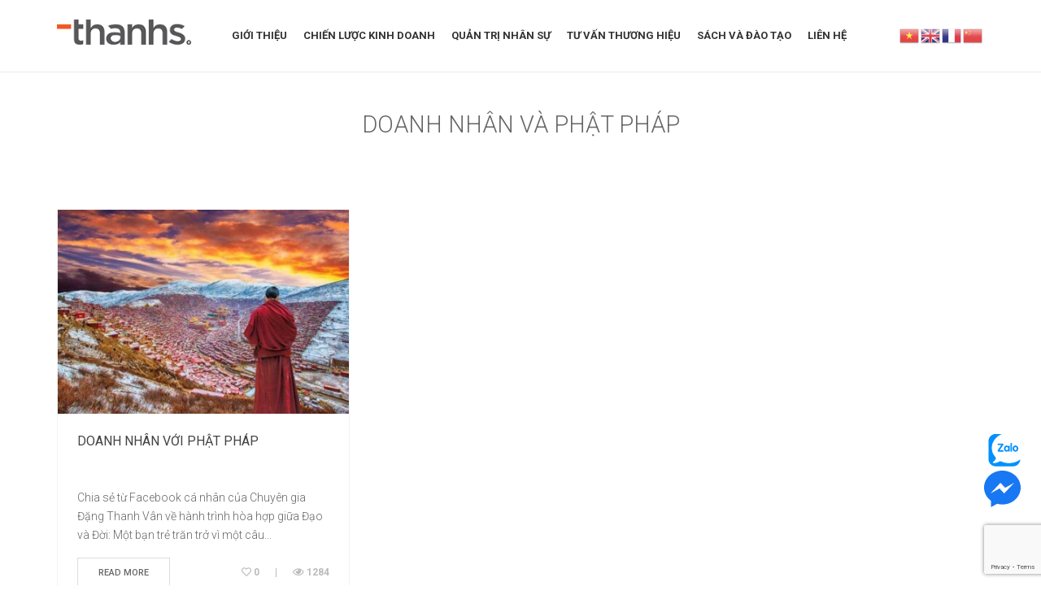

--- FILE ---
content_type: text/html; charset=UTF-8
request_url: https://thanhs.com.vn/tag/doanh-nhan-va-phat-phap/
body_size: 16475
content:
<!DOCTYPE html>

<html lang="vi-VN">

<head>
	<meta name="google-site-verification" content="JK4WQjLqShsyEpiKecjtq741a9_QLPkeI2HEo7pXaks" />

	<meta charset="UTF-8">

	<meta name="viewport" content="width=device-width, initial-scale=1">

	<link rel="profile" href="http://gmpg.org/xfn/11">

	<link rel="shortcut icon" type="image/x-icon" href="https://thanhs.com.vn/wp-content/uploads/2016/09/thanhs-icon.jpg">

	<link href="https://fonts.googleapis.com/css?family=Roboto:100,300,400,500,700" rel="stylesheet">

	<meta name='robots' content='index, follow, max-image-preview:large, max-snippet:-1, max-video-preview:-1' />
	<style>img:is([sizes="auto" i], [sizes^="auto," i]) { contain-intrinsic-size: 3000px 1500px }</style>
	
	<!-- This site is optimized with the Yoast SEO plugin v24.1 - https://yoast.com/wordpress/plugins/seo/ -->
	<title>Doanh nhân và Phật pháp Archives - THANHS - Chuyên gia tư vấn, huấn luyện Chiến lược thương hiệu, marketing, kinh doanh dành cho DN SMEs với 23 năm kinh nghiệm</title>
	<link rel="canonical" href="https://thanhs.com.vn/tag/doanh-nhan-va-phat-phap/" />
	<meta property="og:locale" content="vi_VN" />
	<meta property="og:type" content="article" />
	<meta property="og:title" content="Doanh nhân và Phật pháp Archives - THANHS - Chuyên gia tư vấn, huấn luyện Chiến lược thương hiệu, marketing, kinh doanh dành cho DN SMEs với 23 năm kinh nghiệm" />
	<meta property="og:url" content="https://thanhs.com.vn/tag/doanh-nhan-va-phat-phap/" />
	<meta property="og:site_name" content="THANHS - Chuyên gia tư vấn, huấn luyện Chiến lược thương hiệu, marketing, kinh doanh dành cho DN SMEs với 23 năm kinh nghiệm" />
	<meta name="twitter:card" content="summary_large_image" />
	<script type="application/ld+json" class="yoast-schema-graph">{"@context":"https://schema.org","@graph":[{"@type":"CollectionPage","@id":"https://thanhs.com.vn/tag/doanh-nhan-va-phat-phap/","url":"https://thanhs.com.vn/tag/doanh-nhan-va-phat-phap/","name":"Doanh nhân và Phật pháp Archives - THANHS - Chuyên gia tư vấn, huấn luyện Chiến lược thương hiệu, marketing, kinh doanh dành cho DN SMEs với 23 năm kinh nghiệm","isPartOf":{"@id":"https://thanhs.com.vn/#website"},"primaryImageOfPage":{"@id":"https://thanhs.com.vn/tag/doanh-nhan-va-phat-phap/#primaryimage"},"image":{"@id":"https://thanhs.com.vn/tag/doanh-nhan-va-phat-phap/#primaryimage"},"thumbnailUrl":"https://thanhs.com.vn/wp-content/uploads/2017/12/FB_IMG_1511971051254.jpg","inLanguage":"vi-VN"},{"@type":"ImageObject","inLanguage":"vi-VN","@id":"https://thanhs.com.vn/tag/doanh-nhan-va-phat-phap/#primaryimage","url":"https://thanhs.com.vn/wp-content/uploads/2017/12/FB_IMG_1511971051254.jpg","contentUrl":"https://thanhs.com.vn/wp-content/uploads/2017/12/FB_IMG_1511971051254.jpg","width":650,"height":433,"caption":"Doanh nhân và Phật Pháp"},{"@type":"WebSite","@id":"https://thanhs.com.vn/#website","url":"https://thanhs.com.vn/","name":"THANHS - Chuyên gia tư vấn, huấn luyện Chiến lược thương hiệu, marketing, kinh doanh dành cho DN SMEs với 23 năm kinh nghiệm","description":"Tư vấn thương hiệu, tư vấn chiến lược kinh doanh, tư vấn tái cấu trúc, tư vấn chuyển đổi số, Tư vấn chiến lược nhân sự, thiết kế thương hiệu, ThanhsBrand","potentialAction":[{"@type":"SearchAction","target":{"@type":"EntryPoint","urlTemplate":"https://thanhs.com.vn/?s={search_term_string}"},"query-input":{"@type":"PropertyValueSpecification","valueRequired":true,"valueName":"search_term_string"}}],"inLanguage":"vi-VN"}]}</script>
	<!-- / Yoast SEO plugin. -->


<link rel='dns-prefetch' href='//cdn.jsdelivr.net' />
<link rel='dns-prefetch' href='//cdnjs.cloudflare.com' />
<link rel='dns-prefetch' href='//use.fontawesome.com' />
<link rel="alternate" type="application/rss+xml" title="Dòng thông tin THANHS - Chuyên gia tư vấn, huấn luyện Chiến lược thương hiệu, marketing, kinh doanh dành cho DN SMEs với 23 năm kinh nghiệm &raquo;" href="https://thanhs.com.vn/feed/" />
<link rel="alternate" type="application/rss+xml" title="Dòng phản hồi THANHS - Chuyên gia tư vấn, huấn luyện Chiến lược thương hiệu, marketing, kinh doanh dành cho DN SMEs với 23 năm kinh nghiệm &raquo;" href="https://thanhs.com.vn/comments/feed/" />
<link rel="alternate" type="application/rss+xml" title="Dòng thông tin cho Thẻ THANHS - Chuyên gia tư vấn, huấn luyện Chiến lược thương hiệu, marketing, kinh doanh dành cho DN SMEs với 23 năm kinh nghiệm &raquo; Doanh nhân và Phật pháp" href="https://thanhs.com.vn/tag/doanh-nhan-va-phat-phap/feed/" />
<script type="text/javascript">
/* <![CDATA[ */
window._wpemojiSettings = {"baseUrl":"https:\/\/s.w.org\/images\/core\/emoji\/16.0.1\/72x72\/","ext":".png","svgUrl":"https:\/\/s.w.org\/images\/core\/emoji\/16.0.1\/svg\/","svgExt":".svg","source":{"concatemoji":"https:\/\/thanhs.com.vn\/wp-includes\/js\/wp-emoji-release.min.js?ver=6.8.3"}};
/*! This file is auto-generated */
!function(s,n){var o,i,e;function c(e){try{var t={supportTests:e,timestamp:(new Date).valueOf()};sessionStorage.setItem(o,JSON.stringify(t))}catch(e){}}function p(e,t,n){e.clearRect(0,0,e.canvas.width,e.canvas.height),e.fillText(t,0,0);var t=new Uint32Array(e.getImageData(0,0,e.canvas.width,e.canvas.height).data),a=(e.clearRect(0,0,e.canvas.width,e.canvas.height),e.fillText(n,0,0),new Uint32Array(e.getImageData(0,0,e.canvas.width,e.canvas.height).data));return t.every(function(e,t){return e===a[t]})}function u(e,t){e.clearRect(0,0,e.canvas.width,e.canvas.height),e.fillText(t,0,0);for(var n=e.getImageData(16,16,1,1),a=0;a<n.data.length;a++)if(0!==n.data[a])return!1;return!0}function f(e,t,n,a){switch(t){case"flag":return n(e,"\ud83c\udff3\ufe0f\u200d\u26a7\ufe0f","\ud83c\udff3\ufe0f\u200b\u26a7\ufe0f")?!1:!n(e,"\ud83c\udde8\ud83c\uddf6","\ud83c\udde8\u200b\ud83c\uddf6")&&!n(e,"\ud83c\udff4\udb40\udc67\udb40\udc62\udb40\udc65\udb40\udc6e\udb40\udc67\udb40\udc7f","\ud83c\udff4\u200b\udb40\udc67\u200b\udb40\udc62\u200b\udb40\udc65\u200b\udb40\udc6e\u200b\udb40\udc67\u200b\udb40\udc7f");case"emoji":return!a(e,"\ud83e\udedf")}return!1}function g(e,t,n,a){var r="undefined"!=typeof WorkerGlobalScope&&self instanceof WorkerGlobalScope?new OffscreenCanvas(300,150):s.createElement("canvas"),o=r.getContext("2d",{willReadFrequently:!0}),i=(o.textBaseline="top",o.font="600 32px Arial",{});return e.forEach(function(e){i[e]=t(o,e,n,a)}),i}function t(e){var t=s.createElement("script");t.src=e,t.defer=!0,s.head.appendChild(t)}"undefined"!=typeof Promise&&(o="wpEmojiSettingsSupports",i=["flag","emoji"],n.supports={everything:!0,everythingExceptFlag:!0},e=new Promise(function(e){s.addEventListener("DOMContentLoaded",e,{once:!0})}),new Promise(function(t){var n=function(){try{var e=JSON.parse(sessionStorage.getItem(o));if("object"==typeof e&&"number"==typeof e.timestamp&&(new Date).valueOf()<e.timestamp+604800&&"object"==typeof e.supportTests)return e.supportTests}catch(e){}return null}();if(!n){if("undefined"!=typeof Worker&&"undefined"!=typeof OffscreenCanvas&&"undefined"!=typeof URL&&URL.createObjectURL&&"undefined"!=typeof Blob)try{var e="postMessage("+g.toString()+"("+[JSON.stringify(i),f.toString(),p.toString(),u.toString()].join(",")+"));",a=new Blob([e],{type:"text/javascript"}),r=new Worker(URL.createObjectURL(a),{name:"wpTestEmojiSupports"});return void(r.onmessage=function(e){c(n=e.data),r.terminate(),t(n)})}catch(e){}c(n=g(i,f,p,u))}t(n)}).then(function(e){for(var t in e)n.supports[t]=e[t],n.supports.everything=n.supports.everything&&n.supports[t],"flag"!==t&&(n.supports.everythingExceptFlag=n.supports.everythingExceptFlag&&n.supports[t]);n.supports.everythingExceptFlag=n.supports.everythingExceptFlag&&!n.supports.flag,n.DOMReady=!1,n.readyCallback=function(){n.DOMReady=!0}}).then(function(){return e}).then(function(){var e;n.supports.everything||(n.readyCallback(),(e=n.source||{}).concatemoji?t(e.concatemoji):e.wpemoji&&e.twemoji&&(t(e.twemoji),t(e.wpemoji)))}))}((window,document),window._wpemojiSettings);
/* ]]> */
</script>
<style id='wp-emoji-styles-inline-css' type='text/css'>

	img.wp-smiley, img.emoji {
		display: inline !important;
		border: none !important;
		box-shadow: none !important;
		height: 1em !important;
		width: 1em !important;
		margin: 0 0.07em !important;
		vertical-align: -0.1em !important;
		background: none !important;
		padding: 0 !important;
	}
</style>
<link rel='stylesheet' id='wp-block-library-css' href='https://thanhs.com.vn/wp-includes/css/dist/block-library/style.min.css?ver=6.8.3' type='text/css' media='all' />
<style id='classic-theme-styles-inline-css' type='text/css'>
/*! This file is auto-generated */
.wp-block-button__link{color:#fff;background-color:#32373c;border-radius:9999px;box-shadow:none;text-decoration:none;padding:calc(.667em + 2px) calc(1.333em + 2px);font-size:1.125em}.wp-block-file__button{background:#32373c;color:#fff;text-decoration:none}
</style>
<style id='global-styles-inline-css' type='text/css'>
:root{--wp--preset--aspect-ratio--square: 1;--wp--preset--aspect-ratio--4-3: 4/3;--wp--preset--aspect-ratio--3-4: 3/4;--wp--preset--aspect-ratio--3-2: 3/2;--wp--preset--aspect-ratio--2-3: 2/3;--wp--preset--aspect-ratio--16-9: 16/9;--wp--preset--aspect-ratio--9-16: 9/16;--wp--preset--color--black: #000000;--wp--preset--color--cyan-bluish-gray: #abb8c3;--wp--preset--color--white: #ffffff;--wp--preset--color--pale-pink: #f78da7;--wp--preset--color--vivid-red: #cf2e2e;--wp--preset--color--luminous-vivid-orange: #ff6900;--wp--preset--color--luminous-vivid-amber: #fcb900;--wp--preset--color--light-green-cyan: #7bdcb5;--wp--preset--color--vivid-green-cyan: #00d084;--wp--preset--color--pale-cyan-blue: #8ed1fc;--wp--preset--color--vivid-cyan-blue: #0693e3;--wp--preset--color--vivid-purple: #9b51e0;--wp--preset--gradient--vivid-cyan-blue-to-vivid-purple: linear-gradient(135deg,rgba(6,147,227,1) 0%,rgb(155,81,224) 100%);--wp--preset--gradient--light-green-cyan-to-vivid-green-cyan: linear-gradient(135deg,rgb(122,220,180) 0%,rgb(0,208,130) 100%);--wp--preset--gradient--luminous-vivid-amber-to-luminous-vivid-orange: linear-gradient(135deg,rgba(252,185,0,1) 0%,rgba(255,105,0,1) 100%);--wp--preset--gradient--luminous-vivid-orange-to-vivid-red: linear-gradient(135deg,rgba(255,105,0,1) 0%,rgb(207,46,46) 100%);--wp--preset--gradient--very-light-gray-to-cyan-bluish-gray: linear-gradient(135deg,rgb(238,238,238) 0%,rgb(169,184,195) 100%);--wp--preset--gradient--cool-to-warm-spectrum: linear-gradient(135deg,rgb(74,234,220) 0%,rgb(151,120,209) 20%,rgb(207,42,186) 40%,rgb(238,44,130) 60%,rgb(251,105,98) 80%,rgb(254,248,76) 100%);--wp--preset--gradient--blush-light-purple: linear-gradient(135deg,rgb(255,206,236) 0%,rgb(152,150,240) 100%);--wp--preset--gradient--blush-bordeaux: linear-gradient(135deg,rgb(254,205,165) 0%,rgb(254,45,45) 50%,rgb(107,0,62) 100%);--wp--preset--gradient--luminous-dusk: linear-gradient(135deg,rgb(255,203,112) 0%,rgb(199,81,192) 50%,rgb(65,88,208) 100%);--wp--preset--gradient--pale-ocean: linear-gradient(135deg,rgb(255,245,203) 0%,rgb(182,227,212) 50%,rgb(51,167,181) 100%);--wp--preset--gradient--electric-grass: linear-gradient(135deg,rgb(202,248,128) 0%,rgb(113,206,126) 100%);--wp--preset--gradient--midnight: linear-gradient(135deg,rgb(2,3,129) 0%,rgb(40,116,252) 100%);--wp--preset--font-size--small: 13px;--wp--preset--font-size--medium: 20px;--wp--preset--font-size--large: 36px;--wp--preset--font-size--x-large: 42px;--wp--preset--spacing--20: 0.44rem;--wp--preset--spacing--30: 0.67rem;--wp--preset--spacing--40: 1rem;--wp--preset--spacing--50: 1.5rem;--wp--preset--spacing--60: 2.25rem;--wp--preset--spacing--70: 3.38rem;--wp--preset--spacing--80: 5.06rem;--wp--preset--shadow--natural: 6px 6px 9px rgba(0, 0, 0, 0.2);--wp--preset--shadow--deep: 12px 12px 50px rgba(0, 0, 0, 0.4);--wp--preset--shadow--sharp: 6px 6px 0px rgba(0, 0, 0, 0.2);--wp--preset--shadow--outlined: 6px 6px 0px -3px rgba(255, 255, 255, 1), 6px 6px rgba(0, 0, 0, 1);--wp--preset--shadow--crisp: 6px 6px 0px rgba(0, 0, 0, 1);}:where(.is-layout-flex){gap: 0.5em;}:where(.is-layout-grid){gap: 0.5em;}body .is-layout-flex{display: flex;}.is-layout-flex{flex-wrap: wrap;align-items: center;}.is-layout-flex > :is(*, div){margin: 0;}body .is-layout-grid{display: grid;}.is-layout-grid > :is(*, div){margin: 0;}:where(.wp-block-columns.is-layout-flex){gap: 2em;}:where(.wp-block-columns.is-layout-grid){gap: 2em;}:where(.wp-block-post-template.is-layout-flex){gap: 1.25em;}:where(.wp-block-post-template.is-layout-grid){gap: 1.25em;}.has-black-color{color: var(--wp--preset--color--black) !important;}.has-cyan-bluish-gray-color{color: var(--wp--preset--color--cyan-bluish-gray) !important;}.has-white-color{color: var(--wp--preset--color--white) !important;}.has-pale-pink-color{color: var(--wp--preset--color--pale-pink) !important;}.has-vivid-red-color{color: var(--wp--preset--color--vivid-red) !important;}.has-luminous-vivid-orange-color{color: var(--wp--preset--color--luminous-vivid-orange) !important;}.has-luminous-vivid-amber-color{color: var(--wp--preset--color--luminous-vivid-amber) !important;}.has-light-green-cyan-color{color: var(--wp--preset--color--light-green-cyan) !important;}.has-vivid-green-cyan-color{color: var(--wp--preset--color--vivid-green-cyan) !important;}.has-pale-cyan-blue-color{color: var(--wp--preset--color--pale-cyan-blue) !important;}.has-vivid-cyan-blue-color{color: var(--wp--preset--color--vivid-cyan-blue) !important;}.has-vivid-purple-color{color: var(--wp--preset--color--vivid-purple) !important;}.has-black-background-color{background-color: var(--wp--preset--color--black) !important;}.has-cyan-bluish-gray-background-color{background-color: var(--wp--preset--color--cyan-bluish-gray) !important;}.has-white-background-color{background-color: var(--wp--preset--color--white) !important;}.has-pale-pink-background-color{background-color: var(--wp--preset--color--pale-pink) !important;}.has-vivid-red-background-color{background-color: var(--wp--preset--color--vivid-red) !important;}.has-luminous-vivid-orange-background-color{background-color: var(--wp--preset--color--luminous-vivid-orange) !important;}.has-luminous-vivid-amber-background-color{background-color: var(--wp--preset--color--luminous-vivid-amber) !important;}.has-light-green-cyan-background-color{background-color: var(--wp--preset--color--light-green-cyan) !important;}.has-vivid-green-cyan-background-color{background-color: var(--wp--preset--color--vivid-green-cyan) !important;}.has-pale-cyan-blue-background-color{background-color: var(--wp--preset--color--pale-cyan-blue) !important;}.has-vivid-cyan-blue-background-color{background-color: var(--wp--preset--color--vivid-cyan-blue) !important;}.has-vivid-purple-background-color{background-color: var(--wp--preset--color--vivid-purple) !important;}.has-black-border-color{border-color: var(--wp--preset--color--black) !important;}.has-cyan-bluish-gray-border-color{border-color: var(--wp--preset--color--cyan-bluish-gray) !important;}.has-white-border-color{border-color: var(--wp--preset--color--white) !important;}.has-pale-pink-border-color{border-color: var(--wp--preset--color--pale-pink) !important;}.has-vivid-red-border-color{border-color: var(--wp--preset--color--vivid-red) !important;}.has-luminous-vivid-orange-border-color{border-color: var(--wp--preset--color--luminous-vivid-orange) !important;}.has-luminous-vivid-amber-border-color{border-color: var(--wp--preset--color--luminous-vivid-amber) !important;}.has-light-green-cyan-border-color{border-color: var(--wp--preset--color--light-green-cyan) !important;}.has-vivid-green-cyan-border-color{border-color: var(--wp--preset--color--vivid-green-cyan) !important;}.has-pale-cyan-blue-border-color{border-color: var(--wp--preset--color--pale-cyan-blue) !important;}.has-vivid-cyan-blue-border-color{border-color: var(--wp--preset--color--vivid-cyan-blue) !important;}.has-vivid-purple-border-color{border-color: var(--wp--preset--color--vivid-purple) !important;}.has-vivid-cyan-blue-to-vivid-purple-gradient-background{background: var(--wp--preset--gradient--vivid-cyan-blue-to-vivid-purple) !important;}.has-light-green-cyan-to-vivid-green-cyan-gradient-background{background: var(--wp--preset--gradient--light-green-cyan-to-vivid-green-cyan) !important;}.has-luminous-vivid-amber-to-luminous-vivid-orange-gradient-background{background: var(--wp--preset--gradient--luminous-vivid-amber-to-luminous-vivid-orange) !important;}.has-luminous-vivid-orange-to-vivid-red-gradient-background{background: var(--wp--preset--gradient--luminous-vivid-orange-to-vivid-red) !important;}.has-very-light-gray-to-cyan-bluish-gray-gradient-background{background: var(--wp--preset--gradient--very-light-gray-to-cyan-bluish-gray) !important;}.has-cool-to-warm-spectrum-gradient-background{background: var(--wp--preset--gradient--cool-to-warm-spectrum) !important;}.has-blush-light-purple-gradient-background{background: var(--wp--preset--gradient--blush-light-purple) !important;}.has-blush-bordeaux-gradient-background{background: var(--wp--preset--gradient--blush-bordeaux) !important;}.has-luminous-dusk-gradient-background{background: var(--wp--preset--gradient--luminous-dusk) !important;}.has-pale-ocean-gradient-background{background: var(--wp--preset--gradient--pale-ocean) !important;}.has-electric-grass-gradient-background{background: var(--wp--preset--gradient--electric-grass) !important;}.has-midnight-gradient-background{background: var(--wp--preset--gradient--midnight) !important;}.has-small-font-size{font-size: var(--wp--preset--font-size--small) !important;}.has-medium-font-size{font-size: var(--wp--preset--font-size--medium) !important;}.has-large-font-size{font-size: var(--wp--preset--font-size--large) !important;}.has-x-large-font-size{font-size: var(--wp--preset--font-size--x-large) !important;}
:where(.wp-block-post-template.is-layout-flex){gap: 1.25em;}:where(.wp-block-post-template.is-layout-grid){gap: 1.25em;}
:where(.wp-block-columns.is-layout-flex){gap: 2em;}:where(.wp-block-columns.is-layout-grid){gap: 2em;}
:root :where(.wp-block-pullquote){font-size: 1.5em;line-height: 1.6;}
</style>
<link rel='stylesheet' id='contact-form-7-css' href='https://thanhs.com.vn/wp-content/plugins/contact-form-7/includes/css/styles.css?ver=6.0.2' type='text/css' media='all' />
<link rel='stylesheet' id='toc-screen-css' href='https://thanhs.com.vn/wp-content/plugins/table-of-contents-plus/screen.min.css?ver=2411.1' type='text/css' media='all' />
<style id='toc-screen-inline-css' type='text/css'>
div#toc_container {width: 100%;}
</style>
<link rel='stylesheet' id='willgroup-bootstrap-css' href='https://cdn.jsdelivr.net/combine/npm/bootstrap@4.1.3/dist/css/bootstrap.min.css,npm/slick-carousel@1.8.1/slick/slick.min.css,npm/@fancyapps/fancybox@3.4.1/dist/jquery.fancybox.min.css,npm/jscrollpane@2.2.0/style/jquery.jscrollpane.min.css?ver=6.8.3' type='text/css' media='all' />
<link rel='stylesheet' id='willgroup-icon-css' href='https://use.fontawesome.com/releases/v5.2.0/css/all.css?ver=6.8.3' type='text/css' media='all' />
<link rel='stylesheet' id='willgroup-style-css' href='https://thanhs.com.vn/wp-content/themes/willgroup/style.css?ver=6.8.3' type='text/css' media='all' />
<link rel="https://api.w.org/" href="https://thanhs.com.vn/wp-json/" /><link rel="alternate" title="JSON" type="application/json" href="https://thanhs.com.vn/wp-json/wp/v2/tags/241" /><link rel="EditURI" type="application/rsd+xml" title="RSD" href="https://thanhs.com.vn/xmlrpc.php?rsd" />
<meta name="generator" content="WordPress 6.8.3" />
	<!-- Google tag (gtag.js) -->
	<script async src="https://www.googletagmanager.com/gtag/js?id=G-2T1HP1MWQT"></script>
	<script>
		window.dataLayer = window.dataLayer || [];

		function gtag() {
			dataLayer.push(arguments);
		}
		gtag('js', new Date());

		gtag('config', 'G-2T1HP1MWQT');
	</script>
	<!-- Google Tag Manager -->
	<script>
		(function(w, d, s, l, i) {
			w[l] = w[l] || [];
			w[l].push({
				'gtm.start': new Date().getTime(),
				event: 'gtm.js'
			});
			var f = d.getElementsByTagName(s)[0],
				j = d.createElement(s),
				dl = l != 'dataLayer' ? '&l=' + l : '';
			j.async = true;
			j.src =
				'https://www.googletagmanager.com/gtm.js?id=' + i + dl;
			f.parentNode.insertBefore(j, f);
		})(window, document, 'script', 'dataLayer', 'GTM-53GWDHH');
	</script>
	<!-- End Google Tag Manager -->

</head>



<body class="archive tag-doanh-nhan-va-phat-phap tag-241 wp-theme-willgroup">
	<!-- Google Tag Manager (noscript) -->
	<noscript><iframe src="https://www.googletagmanager.com/ns.html?id=GTM-53GWDHH" height="0" width="0" style="display:none;visibility:hidden"></iframe></noscript>
	<!-- End Google Tag Manager (noscript) -->

	<!--Mobile-menu-->

	<div class="site-mobile d-none site-mobile-visiable">

		<nav class="site-nav">

			<div class="d-flex d-lg-none justify-content-end">

				<button class="h3 text-white bg-transparent border-0 py-2 px-0 mb-0 site-nav-closer" type="button">

					<i class="fas fa-times"></i>

				</button>

			</div>

			<ul id="menu-topmenu" class="menu"><li id="menu-item-10577" class="menu-item menu-item-type-post_type menu-item-object-page menu-item-has-children menu-item-10577"><a href="https://thanhs.com.vn/cong-ty-thuong-hieu-va-quan-tri-thanhs/">GIỚI THIỆU</a>
<ul class="sub-menu">
	<li id="menu-item-939" class="menu-item menu-item-type-post_type menu-item-object-page menu-item-939"><a href="https://thanhs.com.vn/triet-ly-thuong-hieu/">Triết lý Thương hiệu</a></li>
	<li id="menu-item-1919" class="menu-item menu-item-type-post_type menu-item-object-page menu-item-1919"><a href="https://thanhs.com.vn/thanhs-online-profile/">Thanhs Profile</a></li>
	<li id="menu-item-5700" class="menu-item menu-item-type-post_type menu-item-object-page menu-item-5700"><a href="https://thanhs.com.vn/lich-su-thuong-hieu/">Lịch sử thương hiệu – since 2000</a></li>
	<li id="menu-item-2198" class="menu-item menu-item-type-post_type menu-item-object-page menu-item-2198"><a href="https://thanhs.com.vn/y-nghia-logo-thuong-hieu/">Logo và Nhận diện Thanhs</a></li>
	<li id="menu-item-938" class="menu-item menu-item-type-post_type menu-item-object-page menu-item-938"><a href="https://thanhs.com.vn/chuyen-gia-dang-thanh-van-thuong-hieu/">Chủ tịch HĐQT Đặng Thanh Vân</a></li>
	<li id="menu-item-7634" class="menu-item menu-item-type-taxonomy menu-item-object-category menu-item-7634"><a href="http://thanhs.com.vn/chuyen-gia-tu-van/">Chuyên gia tư vấn</a></li>
	<li id="menu-item-5599" class="menu-item menu-item-type-post_type menu-item-object-page menu-item-5599"><a href="https://thanhs.com.vn/khach-hang/">Khách hàng</a></li>
	<li id="menu-item-8511" class="menu-item menu-item-type-taxonomy menu-item-object-category menu-item-8511"><a href="http://thanhs.com.vn/tuyen-dung/">Tuyển dụng</a></li>
	<li id="menu-item-7825" class="menu-item menu-item-type-post_type menu-item-object-page menu-item-7825"><a href="https://thanhs.com.vn/chinh-sach-dai-ly-va-dai-dien-thuong-mai/">Chính sách Đại lý và Đại diện thương mại</a></li>
	<li id="menu-item-8854" class="menu-item menu-item-type-taxonomy menu-item-object-category menu-item-8854"><a href="http://thanhs.com.vn/tin-hoat-dong/">Tin hoạt động</a></li>
</ul>
</li>
<li id="menu-item-5418" class="menu-item menu-item-type-post_type menu-item-object-page menu-item-has-children menu-item-5418"><a href="https://thanhs.com.vn/tu-van-quan-tri/">CHIẾN LƯỢC KINH DOANH</a>
<ul class="sub-menu">
	<li id="menu-item-9552" class="menu-item menu-item-type-post_type menu-item-object-page menu-item-9552"><a href="https://thanhs.com.vn/mau-ke-hoach-kinh-doanh/">Bộ mẫu Chiến lược và Kế hoạch Kinh Doanh từ A-Z mới nhất</a></li>
	<li id="menu-item-11426" class="menu-item menu-item-type-post_type menu-item-object-page menu-item-11426"><a href="https://thanhs.com.vn/tu-van-chien-luoc-tham-nhap-thi-truong-moi/">TƯ VẤN CHIẾN LƯỢC THÂM NHẬP THỊ TRƯỜNG</a></li>
	<li id="menu-item-9500" class="menu-item menu-item-type-post_type menu-item-object-page menu-item-9500"><a href="https://thanhs.com.vn/tu-van-quan-tri/co-van-huan-luyen-dong-hanh-cho-doanh-nghiep-vua-va-nho/">CỐ VẤN – HUẤN LUYỆN ĐỒNG HÀNH CHO DN SMEs</a></li>
	<li id="menu-item-6536" class="menu-item menu-item-type-post_type menu-item-object-page menu-item-6536"><a href="https://thanhs.com.vn/tu-van-quan-tri/kham-benh-doanh-nghiep/">KHÁM BỆNH DOANH NGHIỆP</a></li>
	<li id="menu-item-7811" class="menu-item menu-item-type-post_type menu-item-object-page menu-item-7811"><a href="https://thanhs.com.vn/nghien-cuu-thi-truong-nganh/">NGHIÊN CỨU THỊ TRƯỜNG NGÀNH</a></li>
	<li id="menu-item-6400" class="menu-item menu-item-type-post_type menu-item-object-page menu-item-6400"><a href="https://thanhs.com.vn/tu-van-quan-tri/tu-van-chien-luoc-kinh-doanh/">TƯ VẤN CHIẾN LƯỢC KINH DOANH</a></li>
	<li id="menu-item-6537" class="menu-item menu-item-type-post_type menu-item-object-page menu-item-6537"><a href="https://thanhs.com.vn/tu-van-quan-tri/tu-van-chien-luoc-ban-hang/">TƯ VẤN CHIẾN LƯỢC BÁN HÀNG</a></li>
	<li id="menu-item-10924" class="menu-item menu-item-type-post_type menu-item-object-page menu-item-10924"><a href="https://thanhs.com.vn/huan-luyen-quan-ly-ban-hang-chuyen-nghiep/">CỐ VẤN HUẤN LUYỆN QUẢN LÝ BÁN HÀNG CHUYÊN NGHIỆP</a></li>
	<li id="menu-item-10923" class="menu-item menu-item-type-post_type menu-item-object-page menu-item-10923"><a href="https://thanhs.com.vn/dao-tao-huan-luyen-lanh-dao-quan-ly-cap-trung/giai-phap-co-van-huan-luyen-theo-buoi/">GIẢI PHÁP CỐ VẤN HUẤN LUYỆN THEO GIỜ DÀNH CHO DOANH NGHIỆP NHỎ</a></li>
	<li id="menu-item-8503" class="menu-item menu-item-type-taxonomy menu-item-object-category menu-item-8503"><a href="http://thanhs.com.vn/tai-cau-truc/">Tái cấu trúc</a></li>
</ul>
</li>
<li id="menu-item-11854" class="menu-item menu-item-type-post_type menu-item-object-page menu-item-has-children menu-item-11854"><a href="https://thanhs.com.vn/quan-tri-nhan-su/">QUẢN TRỊ NHÂN SỰ</a>
<ul class="sub-menu">
	<li id="menu-item-11856" class="menu-item menu-item-type-post_type menu-item-object-page menu-item-11856"><a href="https://thanhs.com.vn/tu-van-quan-tri/chien-luoc-quan-tri-doanh-nghiep-smes/">QUẢN TRỊ CHIẾN LƯỢC TRONG DOANH NGHIỆP</a></li>
	<li id="menu-item-11855" class="menu-item menu-item-type-post_type menu-item-object-page menu-item-11855"><a href="https://thanhs.com.vn/tu-van-phat-trien-nguon-nhan-luc-chat-luong-cao/">TƯ VẤN PHÁT TRIỂN NGUỒN NHÂN LỰC CHẤT LƯỢNG CAO</a></li>
	<li id="menu-item-11857" class="menu-item menu-item-type-post_type menu-item-object-page menu-item-11857"><a href="https://thanhs.com.vn/tu-van-quan-tri/tu-van-tai-cau-truc-doanh-nghiep/">TƯ VẤN TÁI CẤU TRÚC DOANH NGHIỆP</a></li>
	<li id="menu-item-11861" class="menu-item menu-item-type-post_type menu-item-object-page menu-item-11861"><a href="https://thanhs.com.vn/tu-van-chien-luoc-van-hoa-doanh-nghiep/">TƯ VẤN CHIẾN LƯỢC VĂN HÓA DOANH NGHIỆP</a></li>
	<li id="menu-item-10824" class="menu-item menu-item-type-post_type menu-item-object-page menu-item-10824"><a href="https://thanhs.com.vn/dao-tao-huan-luyen-lanh-dao-quan-ly-cap-trung/">ĐÀO TẠO – HUẤN LUYỆN LÃNH ĐẠO VÀ QUẢN LÝ CẤP TRUNG</a></li>
	<li id="menu-item-8502" class="menu-item menu-item-type-taxonomy menu-item-object-category menu-item-8502"><a href="http://thanhs.com.vn/tu-van-nhan-su/">Quản trị Nguồn nhân lực</a></li>
	<li id="menu-item-11869" class="menu-item menu-item-type-taxonomy menu-item-object-category menu-item-11869"><a href="http://thanhs.com.vn/van-hoa-doanh-nghiep/">Văn hoá doanh nghiệp</a></li>
</ul>
</li>
<li id="menu-item-5594" class="menu-item menu-item-type-post_type menu-item-object-page menu-item-has-children menu-item-5594"><a href="https://thanhs.com.vn/tu-van-thuong-hieu/">TƯ VẤN THƯƠNG HIỆU</a>
<ul class="sub-menu">
	<li id="menu-item-6574" class="menu-item menu-item-type-post_type menu-item-object-page menu-item-6574"><a href="https://thanhs.com.vn/tu-van-thuong-hieu/chien-luoc-thuong-hieu-doanh-nghiep-smes/">Chiến lược thương hiệu cho doanh nghiệp vừa và nhỏ</a></li>
	<li id="menu-item-6573" class="menu-item menu-item-type-post_type menu-item-object-page menu-item-6573"><a href="https://thanhs.com.vn/tu-van-thuong-hieu/tu-van-chien-luoc-thuong-hieu-dong-hanh/">Tư vấn Xây dựng thương hiệu dẫn đầu</a></li>
	<li id="menu-item-5588" class="menu-item menu-item-type-post_type menu-item-object-page menu-item-5588"><a href="https://thanhs.com.vn/tu-van-thuong-hieu/chien-luoc-marketing/">Tư vấn chiến lược Marketing tổng thể</a></li>
	<li id="menu-item-6311" class="menu-item menu-item-type-post_type menu-item-object-page menu-item-6311"><a href="https://thanhs.com.vn/tu-van-thuong-hieu/sach-10-buoc-cat-canh-thuong-hieu/">SÁCH 10 BƯỚC CẤT CÁNH THƯƠNG HIỆU</a></li>
	<li id="menu-item-6676" class="menu-item menu-item-type-post_type menu-item-object-page menu-item-6676"><a href="https://thanhs.com.vn/thuong-hieu-ca-nhan-lanh-dao/">Tư vấn Thương hiệu Cá nhân LÃNH ĐẠO</a></li>
	<li id="menu-item-7520" class="menu-item menu-item-type-post_type menu-item-object-page menu-item-7520"><a href="https://thanhs.com.vn/tu-van-quan-tri/bo-an-pham-hanh-trinh-cat-canh/">BỘ ẤN PHẨM HÀNH TRÌNH CẤT CÁNH</a></li>
	<li id="menu-item-6602" class="menu-item menu-item-type-post_type menu-item-object-page menu-item-6602"><a href="https://thanhs.com.vn/phong-marketing-va-thuong-hieu-thue-ngoai/">Phòng Marketing và Thương hiệu thuê ngoài</a></li>
	<li id="menu-item-5589" class="menu-item menu-item-type-post_type menu-item-object-page menu-item-5589"><a href="https://thanhs.com.vn/tu-van-chien-luoc-thuong-hieu-theo-gio/">Cố vấn – Tư vấn Chiến lược theo giờ</a></li>
	<li id="menu-item-5670" class="menu-item menu-item-type-post_type menu-item-object-page menu-item-5670"><a href="https://thanhs.com.vn/tu-van-thuong-hieu/xay-dung-chien-luoc-thuong-hieu/">Xây dựng chiến lược thương hiệu</a></li>
	<li id="menu-item-6710" class="menu-item menu-item-type-post_type menu-item-object-page menu-item-6710"><a href="https://thanhs.com.vn/quy-trinh-xay-dung-thuong-hieu/">QUY TRÌNH XÂY DỰNG CHIẾN LƯỢC THƯƠNG HIỆU</a></li>
	<li id="menu-item-5591" class="menu-item menu-item-type-post_type menu-item-object-page menu-item-5591"><a href="https://thanhs.com.vn/tu-van-thuong-hieu/quy-trinh-khac-biet-hoa-thuong-hieu/">Chiến lược khác biệt hoá thương hiệu</a></li>
	<li id="menu-item-5590" class="menu-item menu-item-type-post_type menu-item-object-page menu-item-5590"><a href="https://thanhs.com.vn/tu-van-thuong-hieu/dinh-vi-thuong-hieu/">Định vị thương hiệu</a></li>
</ul>
</li>
<li id="menu-item-7749" class="menu-item menu-item-type-custom menu-item-object-custom menu-item-has-children menu-item-7749"><a href="#">SÁCH VÀ ĐÀO TẠO</a>
<ul class="sub-menu">
	<li id="menu-item-6923" class="menu-item menu-item-type-custom menu-item-object-custom menu-item-6923"><a href="http://thanhs.com.vn/EDU">CÁC KHOÁ ĐÀO TẠO PUBLIC</a></li>
	<li id="menu-item-11651" class="menu-item menu-item-type-custom menu-item-object-custom menu-item-11651"><a href="http://thanhs.com.vn/b4s/">B4S &#8211; KHOÁ HUẤN LUYỆN CHIẾN LƯỢC ĐỘT PHÁ KINH DOANH</a></li>
	<li id="menu-item-11649" class="menu-item menu-item-type-custom menu-item-object-custom menu-item-11649"><a href="http://thanhs.com.vn/marcomex/">MARCOMEX &#8211; ĐÀO TẠO CHIẾN LƯỢC MARKETING VÀ TRUYỀN THÔNG</a></li>
	<li id="menu-item-11650" class="menu-item menu-item-type-custom menu-item-object-custom menu-item-11650"><a href="http://thanhs.com.vn/smesbrand/">SMEBRAND &#8211; KHOÁ ĐÀO TẠO CHIẾN LƯỢC CẤT CÁNH THƯƠNG HIỆU</a></li>
	<li id="menu-item-11654" class="menu-item menu-item-type-custom menu-item-object-custom menu-item-11654"><a href="http://thanhs.com.vn/sach/">SÁCH VÀ ẤN PHẨM THANHS</a></li>
	<li id="menu-item-11538" class="menu-item menu-item-type-post_type menu-item-object-page menu-item-11538"><a href="https://thanhs.com.vn/tu-van-thuong-hieu/sach-10-buoc-cat-canh-thuong-hieu/">SÁCH 10 BƯỚC CẤT CÁNH THƯƠNG HIỆU</a></li>
	<li id="menu-item-11537" class="menu-item menu-item-type-post_type menu-item-object-page menu-item-11537"><a href="https://thanhs.com.vn/sach_chien_luoc_tang_toc_kinh_doanh/">SÁCH CHIẾN LƯỢC TĂNG TỐC KINH DOANH</a></li>
	<li id="menu-item-11698" class="menu-item menu-item-type-post_type menu-item-object-page menu-item-11698"><a href="https://thanhs.com.vn/sach-thuong-hieu-sach-kinh-doanh/sach-100-ky-thuat-ban-hang-va-marketing-xuat-sac/">SÁCH 100 KỸ THUẬT BÁN HÀNG VÀ MARKETING XUẤT SẮC</a></li>
	<li id="menu-item-11653" class="menu-item menu-item-type-custom menu-item-object-custom menu-item-11653"><a href="http://thanhs.com.vn/bomau/">BỘ MẪU CHIẾN LƯỢC KINH DOANH</a></li>
	<li id="menu-item-11655" class="menu-item menu-item-type-custom menu-item-object-custom menu-item-11655"><a href="http://thanhs.com.vn/elearning/">KHOÁ HỌC ELEARNING</a></li>
	<li id="menu-item-11794" class="menu-item menu-item-type-post_type menu-item-object-page menu-item-11794"><a href="https://thanhs.com.vn/mini-mba/">KHÓA HỌC MINI MBA &#8211; HUẤN LUYỆN LÃNH ĐẠO TOÀN DIỆN (ELEARNING)</a></li>
	<li id="menu-item-11657" class="menu-item menu-item-type-custom menu-item-object-custom menu-item-11657"><a href="http://thanhs.com.vn/elearning-smebrand">ELN &#8211; SMEBRAND &#8211; KHOÁ ĐÀO TẠO ELEARNING CHIẾN LƯỢC THƯƠNG HIỆU</a></li>
	<li id="menu-item-11656" class="menu-item menu-item-type-custom menu-item-object-custom menu-item-11656"><a href="http://thanhs.com.vn/elearning-marcomex/">ELN MARCOM &#8211; KHOÁ ĐÀO TẠO ELEARNING MARKETING</a></li>
	<li id="menu-item-11747" class="menu-item menu-item-type-custom menu-item-object-custom menu-item-11747"><a href="http://thanhs.com.vn/lpb/">KHOÁ ELN &#8211; NHÂN HIỆU LÃNH ĐẠO</a></li>
	<li id="menu-item-10823" class="menu-item menu-item-type-post_type menu-item-object-page menu-item-10823"><a href="https://thanhs.com.vn/dao-tao-huan-luyen-lanh-dao-quan-ly-cap-trung/">ĐÀO TẠO – HUẤN LUYỆN LÃNH ĐẠO VÀ QUẢN LÝ CẤP TRUNG</a></li>
	<li id="menu-item-11792" class="menu-item menu-item-type-custom menu-item-object-custom menu-item-11792"><a href="http://thanhs.com.vn/chienluocgiaima2025/">SỰ KIỆN GIẢI MÃ TĂNG TRƯỞNG</a></li>
	<li id="menu-item-11870" class="menu-item menu-item-type-taxonomy menu-item-object-category menu-item-11870"><a href="http://thanhs.com.vn/dao-tao-doanh-nghiep/">Đào tạo Doanh nghiệp</a></li>
</ul>
</li>
<li id="menu-item-5216" class="menu-item menu-item-type-post_type menu-item-object-page menu-item-5216"><a href="https://thanhs.com.vn/lien-he/">LIÊN HỆ</a></li>
</ul>
		</nav>

	</div>





	<div id="page" class="site">

		<a class="skip-link sr-only" href="#content">Skip to content</a>



		<header id="masthead" class="site-header fixed-top">

			<div class="text-center pt-4 pb-4 site-branding">

				<div class="container">

					<div class="row">

						<div class="col-12 col-lg-2 col-md-12 col-sm-12 logo-left">

							<div class="position-relative">

								<button class="h2 text-muted bg-transparent border-0 p-0 mb-0 site-nav-toggler d-lg-none position-absolute" style="top: 50%; left: 0; transform: translateY(-50%);" type="button">

									<i class="fas fa-bars"></i>

								</button>


								
									<h2 class="mb-0 hd-logo" style="height: 30px; line-height: 30px;">

										<a href="https://thanhs.com.vn/" rel="home">

											<img src="https://thanhs.com.vn/wp-content/uploads/2017/04/thanhs_200.png" alt="THANHS &#8211; Chuyên gia tư vấn, huấn luyện Chiến lược thương hiệu, marketing, kinh doanh dành cho DN SMEs với 23 năm kinh nghiệm" />

										</a>

									</h2>

								
							</div>

						</div>

						<div class="col-12 col-lg-10 col-md-12 col-sm-12 header-right">

							<nav class="site-nav">

								<div class="d-flex d-lg-none justify-content-end">

									<button class="h3 text-white bg-transparent border-0 py-2 px-0 mb-0 site-nav-closer" type="button">

										<i class="fas fa-times"></i>

									</button>

								</div>

								<ul id="menu-topmenu-1" class="menu"><li class="menu-item menu-item-type-post_type menu-item-object-page menu-item-has-children menu-item-10577"><a href="https://thanhs.com.vn/cong-ty-thuong-hieu-va-quan-tri-thanhs/">GIỚI THIỆU</a>
<ul class="sub-menu">
	<li class="menu-item menu-item-type-post_type menu-item-object-page menu-item-939"><a href="https://thanhs.com.vn/triet-ly-thuong-hieu/">Triết lý Thương hiệu</a></li>
	<li class="menu-item menu-item-type-post_type menu-item-object-page menu-item-1919"><a href="https://thanhs.com.vn/thanhs-online-profile/">Thanhs Profile</a></li>
	<li class="menu-item menu-item-type-post_type menu-item-object-page menu-item-5700"><a href="https://thanhs.com.vn/lich-su-thuong-hieu/">Lịch sử thương hiệu – since 2000</a></li>
	<li class="menu-item menu-item-type-post_type menu-item-object-page menu-item-2198"><a href="https://thanhs.com.vn/y-nghia-logo-thuong-hieu/">Logo và Nhận diện Thanhs</a></li>
	<li class="menu-item menu-item-type-post_type menu-item-object-page menu-item-938"><a href="https://thanhs.com.vn/chuyen-gia-dang-thanh-van-thuong-hieu/">Chủ tịch HĐQT Đặng Thanh Vân</a></li>
	<li class="menu-item menu-item-type-taxonomy menu-item-object-category menu-item-7634"><a href="http://thanhs.com.vn/chuyen-gia-tu-van/">Chuyên gia tư vấn</a></li>
	<li class="menu-item menu-item-type-post_type menu-item-object-page menu-item-5599"><a href="https://thanhs.com.vn/khach-hang/">Khách hàng</a></li>
	<li class="menu-item menu-item-type-taxonomy menu-item-object-category menu-item-8511"><a href="http://thanhs.com.vn/tuyen-dung/">Tuyển dụng</a></li>
	<li class="menu-item menu-item-type-post_type menu-item-object-page menu-item-7825"><a href="https://thanhs.com.vn/chinh-sach-dai-ly-va-dai-dien-thuong-mai/">Chính sách Đại lý và Đại diện thương mại</a></li>
	<li class="menu-item menu-item-type-taxonomy menu-item-object-category menu-item-8854"><a href="http://thanhs.com.vn/tin-hoat-dong/">Tin hoạt động</a></li>
</ul>
</li>
<li class="menu-item menu-item-type-post_type menu-item-object-page menu-item-has-children menu-item-5418"><a href="https://thanhs.com.vn/tu-van-quan-tri/">CHIẾN LƯỢC KINH DOANH</a>
<ul class="sub-menu">
	<li class="menu-item menu-item-type-post_type menu-item-object-page menu-item-9552"><a href="https://thanhs.com.vn/mau-ke-hoach-kinh-doanh/">Bộ mẫu Chiến lược và Kế hoạch Kinh Doanh từ A-Z mới nhất</a></li>
	<li class="menu-item menu-item-type-post_type menu-item-object-page menu-item-11426"><a href="https://thanhs.com.vn/tu-van-chien-luoc-tham-nhap-thi-truong-moi/">TƯ VẤN CHIẾN LƯỢC THÂM NHẬP THỊ TRƯỜNG</a></li>
	<li class="menu-item menu-item-type-post_type menu-item-object-page menu-item-9500"><a href="https://thanhs.com.vn/tu-van-quan-tri/co-van-huan-luyen-dong-hanh-cho-doanh-nghiep-vua-va-nho/">CỐ VẤN – HUẤN LUYỆN ĐỒNG HÀNH CHO DN SMEs</a></li>
	<li class="menu-item menu-item-type-post_type menu-item-object-page menu-item-6536"><a href="https://thanhs.com.vn/tu-van-quan-tri/kham-benh-doanh-nghiep/">KHÁM BỆNH DOANH NGHIỆP</a></li>
	<li class="menu-item menu-item-type-post_type menu-item-object-page menu-item-7811"><a href="https://thanhs.com.vn/nghien-cuu-thi-truong-nganh/">NGHIÊN CỨU THỊ TRƯỜNG NGÀNH</a></li>
	<li class="menu-item menu-item-type-post_type menu-item-object-page menu-item-6400"><a href="https://thanhs.com.vn/tu-van-quan-tri/tu-van-chien-luoc-kinh-doanh/">TƯ VẤN CHIẾN LƯỢC KINH DOANH</a></li>
	<li class="menu-item menu-item-type-post_type menu-item-object-page menu-item-6537"><a href="https://thanhs.com.vn/tu-van-quan-tri/tu-van-chien-luoc-ban-hang/">TƯ VẤN CHIẾN LƯỢC BÁN HÀNG</a></li>
	<li class="menu-item menu-item-type-post_type menu-item-object-page menu-item-10924"><a href="https://thanhs.com.vn/huan-luyen-quan-ly-ban-hang-chuyen-nghiep/">CỐ VẤN HUẤN LUYỆN QUẢN LÝ BÁN HÀNG CHUYÊN NGHIỆP</a></li>
	<li class="menu-item menu-item-type-post_type menu-item-object-page menu-item-10923"><a href="https://thanhs.com.vn/dao-tao-huan-luyen-lanh-dao-quan-ly-cap-trung/giai-phap-co-van-huan-luyen-theo-buoi/">GIẢI PHÁP CỐ VẤN HUẤN LUYỆN THEO GIỜ DÀNH CHO DOANH NGHIỆP NHỎ</a></li>
	<li class="menu-item menu-item-type-taxonomy menu-item-object-category menu-item-8503"><a href="http://thanhs.com.vn/tai-cau-truc/">Tái cấu trúc</a></li>
</ul>
</li>
<li class="menu-item menu-item-type-post_type menu-item-object-page menu-item-has-children menu-item-11854"><a href="https://thanhs.com.vn/quan-tri-nhan-su/">QUẢN TRỊ NHÂN SỰ</a>
<ul class="sub-menu">
	<li class="menu-item menu-item-type-post_type menu-item-object-page menu-item-11856"><a href="https://thanhs.com.vn/tu-van-quan-tri/chien-luoc-quan-tri-doanh-nghiep-smes/">QUẢN TRỊ CHIẾN LƯỢC TRONG DOANH NGHIỆP</a></li>
	<li class="menu-item menu-item-type-post_type menu-item-object-page menu-item-11855"><a href="https://thanhs.com.vn/tu-van-phat-trien-nguon-nhan-luc-chat-luong-cao/">TƯ VẤN PHÁT TRIỂN NGUỒN NHÂN LỰC CHẤT LƯỢNG CAO</a></li>
	<li class="menu-item menu-item-type-post_type menu-item-object-page menu-item-11857"><a href="https://thanhs.com.vn/tu-van-quan-tri/tu-van-tai-cau-truc-doanh-nghiep/">TƯ VẤN TÁI CẤU TRÚC DOANH NGHIỆP</a></li>
	<li class="menu-item menu-item-type-post_type menu-item-object-page menu-item-11861"><a href="https://thanhs.com.vn/tu-van-chien-luoc-van-hoa-doanh-nghiep/">TƯ VẤN CHIẾN LƯỢC VĂN HÓA DOANH NGHIỆP</a></li>
	<li class="menu-item menu-item-type-post_type menu-item-object-page menu-item-10824"><a href="https://thanhs.com.vn/dao-tao-huan-luyen-lanh-dao-quan-ly-cap-trung/">ĐÀO TẠO – HUẤN LUYỆN LÃNH ĐẠO VÀ QUẢN LÝ CẤP TRUNG</a></li>
	<li class="menu-item menu-item-type-taxonomy menu-item-object-category menu-item-8502"><a href="http://thanhs.com.vn/tu-van-nhan-su/">Quản trị Nguồn nhân lực</a></li>
	<li class="menu-item menu-item-type-taxonomy menu-item-object-category menu-item-11869"><a href="http://thanhs.com.vn/van-hoa-doanh-nghiep/">Văn hoá doanh nghiệp</a></li>
</ul>
</li>
<li class="menu-item menu-item-type-post_type menu-item-object-page menu-item-has-children menu-item-5594"><a href="https://thanhs.com.vn/tu-van-thuong-hieu/">TƯ VẤN THƯƠNG HIỆU</a>
<ul class="sub-menu">
	<li class="menu-item menu-item-type-post_type menu-item-object-page menu-item-6574"><a href="https://thanhs.com.vn/tu-van-thuong-hieu/chien-luoc-thuong-hieu-doanh-nghiep-smes/">Chiến lược thương hiệu cho doanh nghiệp vừa và nhỏ</a></li>
	<li class="menu-item menu-item-type-post_type menu-item-object-page menu-item-6573"><a href="https://thanhs.com.vn/tu-van-thuong-hieu/tu-van-chien-luoc-thuong-hieu-dong-hanh/">Tư vấn Xây dựng thương hiệu dẫn đầu</a></li>
	<li class="menu-item menu-item-type-post_type menu-item-object-page menu-item-5588"><a href="https://thanhs.com.vn/tu-van-thuong-hieu/chien-luoc-marketing/">Tư vấn chiến lược Marketing tổng thể</a></li>
	<li class="menu-item menu-item-type-post_type menu-item-object-page menu-item-6311"><a href="https://thanhs.com.vn/tu-van-thuong-hieu/sach-10-buoc-cat-canh-thuong-hieu/">SÁCH 10 BƯỚC CẤT CÁNH THƯƠNG HIỆU</a></li>
	<li class="menu-item menu-item-type-post_type menu-item-object-page menu-item-6676"><a href="https://thanhs.com.vn/thuong-hieu-ca-nhan-lanh-dao/">Tư vấn Thương hiệu Cá nhân LÃNH ĐẠO</a></li>
	<li class="menu-item menu-item-type-post_type menu-item-object-page menu-item-7520"><a href="https://thanhs.com.vn/tu-van-quan-tri/bo-an-pham-hanh-trinh-cat-canh/">BỘ ẤN PHẨM HÀNH TRÌNH CẤT CÁNH</a></li>
	<li class="menu-item menu-item-type-post_type menu-item-object-page menu-item-6602"><a href="https://thanhs.com.vn/phong-marketing-va-thuong-hieu-thue-ngoai/">Phòng Marketing và Thương hiệu thuê ngoài</a></li>
	<li class="menu-item menu-item-type-post_type menu-item-object-page menu-item-5589"><a href="https://thanhs.com.vn/tu-van-chien-luoc-thuong-hieu-theo-gio/">Cố vấn – Tư vấn Chiến lược theo giờ</a></li>
	<li class="menu-item menu-item-type-post_type menu-item-object-page menu-item-5670"><a href="https://thanhs.com.vn/tu-van-thuong-hieu/xay-dung-chien-luoc-thuong-hieu/">Xây dựng chiến lược thương hiệu</a></li>
	<li class="menu-item menu-item-type-post_type menu-item-object-page menu-item-6710"><a href="https://thanhs.com.vn/quy-trinh-xay-dung-thuong-hieu/">QUY TRÌNH XÂY DỰNG CHIẾN LƯỢC THƯƠNG HIỆU</a></li>
	<li class="menu-item menu-item-type-post_type menu-item-object-page menu-item-5591"><a href="https://thanhs.com.vn/tu-van-thuong-hieu/quy-trinh-khac-biet-hoa-thuong-hieu/">Chiến lược khác biệt hoá thương hiệu</a></li>
	<li class="menu-item menu-item-type-post_type menu-item-object-page menu-item-5590"><a href="https://thanhs.com.vn/tu-van-thuong-hieu/dinh-vi-thuong-hieu/">Định vị thương hiệu</a></li>
</ul>
</li>
<li class="menu-item menu-item-type-custom menu-item-object-custom menu-item-has-children menu-item-7749"><a href="#">SÁCH VÀ ĐÀO TẠO</a>
<ul class="sub-menu">
	<li class="menu-item menu-item-type-custom menu-item-object-custom menu-item-6923"><a href="http://thanhs.com.vn/EDU">CÁC KHOÁ ĐÀO TẠO PUBLIC</a></li>
	<li class="menu-item menu-item-type-custom menu-item-object-custom menu-item-11651"><a href="http://thanhs.com.vn/b4s/">B4S &#8211; KHOÁ HUẤN LUYỆN CHIẾN LƯỢC ĐỘT PHÁ KINH DOANH</a></li>
	<li class="menu-item menu-item-type-custom menu-item-object-custom menu-item-11649"><a href="http://thanhs.com.vn/marcomex/">MARCOMEX &#8211; ĐÀO TẠO CHIẾN LƯỢC MARKETING VÀ TRUYỀN THÔNG</a></li>
	<li class="menu-item menu-item-type-custom menu-item-object-custom menu-item-11650"><a href="http://thanhs.com.vn/smesbrand/">SMEBRAND &#8211; KHOÁ ĐÀO TẠO CHIẾN LƯỢC CẤT CÁNH THƯƠNG HIỆU</a></li>
	<li class="menu-item menu-item-type-custom menu-item-object-custom menu-item-11654"><a href="http://thanhs.com.vn/sach/">SÁCH VÀ ẤN PHẨM THANHS</a></li>
	<li class="menu-item menu-item-type-post_type menu-item-object-page menu-item-11538"><a href="https://thanhs.com.vn/tu-van-thuong-hieu/sach-10-buoc-cat-canh-thuong-hieu/">SÁCH 10 BƯỚC CẤT CÁNH THƯƠNG HIỆU</a></li>
	<li class="menu-item menu-item-type-post_type menu-item-object-page menu-item-11537"><a href="https://thanhs.com.vn/sach_chien_luoc_tang_toc_kinh_doanh/">SÁCH CHIẾN LƯỢC TĂNG TỐC KINH DOANH</a></li>
	<li class="menu-item menu-item-type-post_type menu-item-object-page menu-item-11698"><a href="https://thanhs.com.vn/sach-thuong-hieu-sach-kinh-doanh/sach-100-ky-thuat-ban-hang-va-marketing-xuat-sac/">SÁCH 100 KỸ THUẬT BÁN HÀNG VÀ MARKETING XUẤT SẮC</a></li>
	<li class="menu-item menu-item-type-custom menu-item-object-custom menu-item-11653"><a href="http://thanhs.com.vn/bomau/">BỘ MẪU CHIẾN LƯỢC KINH DOANH</a></li>
	<li class="menu-item menu-item-type-custom menu-item-object-custom menu-item-11655"><a href="http://thanhs.com.vn/elearning/">KHOÁ HỌC ELEARNING</a></li>
	<li class="menu-item menu-item-type-post_type menu-item-object-page menu-item-11794"><a href="https://thanhs.com.vn/mini-mba/">KHÓA HỌC MINI MBA &#8211; HUẤN LUYỆN LÃNH ĐẠO TOÀN DIỆN (ELEARNING)</a></li>
	<li class="menu-item menu-item-type-custom menu-item-object-custom menu-item-11657"><a href="http://thanhs.com.vn/elearning-smebrand">ELN &#8211; SMEBRAND &#8211; KHOÁ ĐÀO TẠO ELEARNING CHIẾN LƯỢC THƯƠNG HIỆU</a></li>
	<li class="menu-item menu-item-type-custom menu-item-object-custom menu-item-11656"><a href="http://thanhs.com.vn/elearning-marcomex/">ELN MARCOM &#8211; KHOÁ ĐÀO TẠO ELEARNING MARKETING</a></li>
	<li class="menu-item menu-item-type-custom menu-item-object-custom menu-item-11747"><a href="http://thanhs.com.vn/lpb/">KHOÁ ELN &#8211; NHÂN HIỆU LÃNH ĐẠO</a></li>
	<li class="menu-item menu-item-type-post_type menu-item-object-page menu-item-10823"><a href="https://thanhs.com.vn/dao-tao-huan-luyen-lanh-dao-quan-ly-cap-trung/">ĐÀO TẠO – HUẤN LUYỆN LÃNH ĐẠO VÀ QUẢN LÝ CẤP TRUNG</a></li>
	<li class="menu-item menu-item-type-custom menu-item-object-custom menu-item-11792"><a href="http://thanhs.com.vn/chienluocgiaima2025/">SỰ KIỆN GIẢI MÃ TĂNG TRƯỞNG</a></li>
	<li class="menu-item menu-item-type-taxonomy menu-item-object-category menu-item-11870"><a href="http://thanhs.com.vn/dao-tao-doanh-nghiep/">Đào tạo Doanh nghiệp</a></li>
</ul>
</li>
<li class="menu-item menu-item-type-post_type menu-item-object-page menu-item-5216"><a href="https://thanhs.com.vn/lien-he/">LIÊN HỆ</a></li>
</ul>
								<div class="ggdich"><div class="gtranslate_wrapper" id="gt-wrapper-66486106"></div></div>
							</nav>


						</div>

					</div>

				</div>

			</div>





			




		</header><!-- .site-header -->



		<div id="content" class="site-content">
	<div id="primary" class="col-12 col-lg-12 content-area">
		<main id="main" class="site-main" role="main">
			
			<section class="py-5">
				<div class="container">
					<header class="text-center mb-5">
						<h1 class="font-weight-bold text-uppercase mb-4">Doanh nhân và Phật pháp</h1>
						<div class="row">
							<div class="col-12 col-lg-8 offset-lg-2">
								<div class="font-weight-medium mb-3"></div>
							</div>
						</div>
					</header>

											<div class="row">

															<div class="col-12 col-sm-6 col-lg-4 mb-5 col-post">

	<div class="text-center border-bottom border-left border-right border-primary">
		<a href="https://thanhs.com.vn/doanh-nhan-voi-phat-phap/"><img width="400" height="280" src="https://thanhs.com.vn/wp-content/uploads/2017/12/FB_IMG_1511971051254-400x280.jpg" class="attachment-archive size-archive wp-post-image" alt="Doanh nhân và Phật Pháp" decoding="async" fetchpriority="high" /></a>
		<div class="p-4">
			<h3 class="h4 font-weight-medium mb-2">
				<a href="https://thanhs.com.vn/doanh-nhan-voi-phat-phap/">DOANH NHÂN VỚI PHẬT PHÁP</a>
			</h3>
			<p class="font-weight-light mb-2 text-left justify-content-center">Chia sẻ từ Facebook cá nhân của Chuyên gia Đặng Thanh Vân về hành trình hòa hợp giữa Đạo và Đời: Một bạn trẻ trăn trở vì một câu...</p>

			<div class="clearfix pt-2">
                <div class="read-more float-left">
                    <a href="https://thanhs.com.vn/doanh-nhan-voi-phat-phap/">read more<i class="fa fa-arrow-right"></i></a>
                </div>
                <div class="icon-box float-right">
                    <i class="far fa-heart"></i> 0    				<span class="mx-3">|</span>
    				<i class="far fa-eye"></i> 1284                </div>
			</div>

		</div>

	</div>

</div>							
						</div>

						
					
				</div>
			</section>
				
		</main>
	</div>


</div><!-- .site-content -->

<footer id="colophon" class="pt-5 site-footer">
  <a class="scroll-top" href="#"><i class="fa fa-angle-up"></i></a>
  <div class="footer-top pb-5">
    <div class="container">
      <div class="row">
        <div class="col-12 col-lg-4 col-md-3 pt-5 logo-ft">
          <a href="https://thanhs.com.vn/" rel="home">
            <img src="https://thanhs.com.vn/wp-content/uploads/2018/09/white-logo.png" alt="THANHS &#8211; Chuyên gia tư vấn, huấn luyện Chiến lược thương hiệu, marketing, kinh doanh dành cho DN SMEs với 23 năm kinh nghiệm" />
          </a>
        </div>
        <div class="col-12 col-lg-4 col-md-4">
          <section id="text-9" class="widget widget_text"><h3 class="widget-title">Kết nối với chúng tôi</h3>			<div class="textwidget"><p>Hãy cho chúng tôi biết địa chỉ Email của bạn để thường xuyên nhận được những thông tin cập nhật thường xuyên của Thanhs</p>
<ul class="social">
<li><a href="https://www.facebook.com/Thanhs.com.vn"><img loading="lazy" decoding="async" class=" wp-image-11330" src="http://thanhs.com.vn/wp-content/uploads/2024/04/z5378192306264_10012f73b8e081220da0e1644a81cde5.jpg" alt="Công ty CP Thương hiệu và Quản trị Thanhs" width="36" height="36" srcset="https://thanhs.com.vn/wp-content/uploads/2024/04/z5378192306264_10012f73b8e081220da0e1644a81cde5.jpg 157w, https://thanhs.com.vn/wp-content/uploads/2024/04/z5378192306264_10012f73b8e081220da0e1644a81cde5-100x100.jpg 100w" sizes="auto, (max-width: 36px) 100vw, 36px" /></a></li>
<li><a href="https://www.youtube.com/@thanhscompanyofficial981"><img loading="lazy" decoding="async" class=" wp-image-11331" src="http://thanhs.com.vn/wp-content/uploads/2024/04/z5378196549819_5f6602163595780f0e69d309fe511402.jpg" alt="Công ty CP Thương hiệu và Quản trị Thanhs" width="37" height="26" /></a></li>
<li><a href="https://zalo.me/g/myjbnp934"><img loading="lazy" decoding="async" class=" wp-image-11323" src="http://thanhs.com.vn/wp-content/uploads/2024/04/Logo-Zalo-Arc.webp" alt="Công ty cổ phần thương hiệu và quản trị Thanhs" width="37" height="37" srcset="https://thanhs.com.vn/wp-content/uploads/2024/04/Logo-Zalo-Arc.webp 800w, https://thanhs.com.vn/wp-content/uploads/2024/04/Logo-Zalo-Arc-100x100.webp 100w, https://thanhs.com.vn/wp-content/uploads/2024/04/Logo-Zalo-Arc-400x400.webp 400w" sizes="auto, (max-width: 37px) 100vw, 37px" /></a></li>
</ul>
</div>
		</section>        </div>
        <div class="col-12 col-lg-4 col-md-4">
          <h3 class="widget-title">thanhs</h3>
          <div class="row">
            <div id="nav_menu-2" class="col-12 col-lg-6 col-md-6 widget widget_nav_menu"><div class="menu-footer-menu-1-container"><ul id="menu-footer-menu-1" class="menu"><li id="menu-item-6749" class="menu-item menu-item-type-post_type menu-item-object-page menu-item-home menu-item-6749"><a href="https://thanhs.com.vn/">Trang chủ</a></li>
<li id="menu-item-6750" class="menu-item menu-item-type-taxonomy menu-item-object-category menu-item-6750"><a href="http://thanhs.com.vn/khach-hang/">Khách hàng</a></li>
<li id="menu-item-7747" class="menu-item menu-item-type-custom menu-item-object-custom menu-item-7747"><a href="http://thanhs.com.vn/su-kien/">Sự kiện</a></li>
<li id="menu-item-6752" class="menu-item menu-item-type-post_type menu-item-object-page menu-item-6752"><a href="https://thanhs.com.vn/lien-he/">Liên hệ</a></li>
</ul></div></div><div id="nav_menu-3" class="col-12 col-lg-6 col-md-6 widget widget_nav_menu"><div class="menu-footer-menu-2-container"><ul id="menu-footer-menu-2" class="menu"><li id="menu-item-6753" class="menu-item menu-item-type-custom menu-item-object-custom menu-item-6753"><a href="https://www.catcanhthuonghieu.com/">Sách và Ấn phẩm</a></li>
<li id="menu-item-6754" class="menu-item menu-item-type-custom menu-item-object-custom menu-item-6754"><a href="https://www.gobrand.vn/">Khoá học</a></li>
<li id="menu-item-6755" class="menu-item menu-item-type-custom menu-item-object-custom menu-item-6755"><a href="https://www.tiktok.com/@chuyengiadangthanhvan">Tiktok</a></li>
</ul></div></div>          </div>
        </div>
      </div>
    </div>
  </div>
  <div id="copyright" class="pt-2 pb-2">
    <div class="container">
      <p class="mb-0 text-center">&copy;  Thanhs Branding & Management 2018. All Rights Reserved.</p>
    </div>
  </div>
</footer><!-- .site-footer -->
</div><!-- #page -->

<div class="modal fade" id="modal-result" tabindex="-1" role="dialog">
  <div class="modal-dialog" role="document">
    <div class="modal-content">
      <div class="modal-header">
        <h4 class="modal-title">Kết quả</h4>
        <button type="button" class="close" data-dismiss="modal" aria-label="Close">
          <i class="fas fa-times"></i>
        </button>
      </div>
      <div class="modal-body"></div>
    </div>
  </div>
</div>
<div style="display:none" class="fancybox-hidden">
  <div id="lien-he">
    <div class="lienhe">
      <div class="row">
        <div class="col-12 col-md-6">
          <h2>Kết nối ngay với Thanhs <span class="img-ar"><img src="https://thanhs.com.vn/wp-content/uploads/2024/12/arrow.png"></span></h2>
          <span>Chúng tôi luôn sẵn sàng lắng nghe và đưa ra giải pháp phù hợp nhất cho vấn đề của bạn</span>
          <img src="https://thanhs.com.vn/wp-content/uploads/2024/12/Thanhs_20th_20201201-07-1.png" style="max-width: 500px;padding: 30px 0;">
          <div class="lh-social">
            <ul class="thanhs-icon-list-items thanhs-inline-items">
              <li class="thanhs-icon-list-item thanhs-inline-item">
                <a href="tel:0937971688"><span class="thanhs-icon-list-icon">
                    <svg width="24px" height="24px" viewBox="0 0 24 24" fill="none" xmlns="http://www.w3.org/2000/svg">
                      <g id="SVGRepo_bgCarrier" stroke-width="0"></g>
                      <g id="SVGRepo_tracerCarrier" stroke-linecap="round" stroke-linejoin="round"></g>
                      <g id="SVGRepo_iconCarrier">
                        <path d="M3 5.5C3 14.0604 9.93959 21 18.5 21C18.8862 21 19.2691 20.9859 19.6483 20.9581C20.0834 20.9262 20.3009 20.9103 20.499 20.7963C20.663 20.7019 20.8185 20.5345 20.9007 20.364C21 20.1582 21 19.9181 21 19.438V16.6207C21 16.2169 21 16.015 20.9335 15.842C20.8749 15.6891 20.7795 15.553 20.6559 15.4456C20.516 15.324 20.3262 15.255 19.9468 15.117L16.74 13.9509C16.2985 13.7904 16.0777 13.7101 15.8683 13.7237C15.6836 13.7357 15.5059 13.7988 15.3549 13.9058C15.1837 14.0271 15.0629 14.2285 14.8212 14.6314L14 16C11.3501 14.7999 9.2019 12.6489 8 10L9.36863 9.17882C9.77145 8.93713 9.97286 8.81628 10.0942 8.64506C10.2012 8.49408 10.2643 8.31637 10.2763 8.1317C10.2899 7.92227 10.2096 7.70153 10.0491 7.26005L8.88299 4.05321C8.745 3.67376 8.67601 3.48403 8.55442 3.3441C8.44701 3.22049 8.31089 3.12515 8.15802 3.06645C7.98496 3 7.78308 3 7.37932 3H4.56201C4.08188 3 3.84181 3 3.63598 3.09925C3.4655 3.18146 3.29814 3.33701 3.2037 3.50103C3.08968 3.69907 3.07375 3.91662 3.04189 4.35173C3.01413 4.73086 3 5.11378 3 5.5Z" stroke="#f15922" stroke-width="2" stroke-linecap="round" stroke-linejoin="round"></path>
                      </g>
                    </svg></span>
                  <span class="thanhs-icon-list-text"><span>Hotline</span>093 797 1688</span>
                </a>
              </li>
              <li class="thanhs-icon-list-item thanhs-inline-item">
                <a href=""><span class="thanhs-icon-list-icon"><svg height="24px" width="24px" version="1.1" id="_x32_" xmlns="http://www.w3.org/2000/svg" xmlns:xlink="http://www.w3.org/1999/xlink" viewBox="0 0 512 512" xml:space="preserve" fill="#f15922">
                      <g id="SVGRepo_bgCarrier" stroke-width="0"></g>
                      <g id="SVGRepo_tracerCarrier" stroke-linecap="round" stroke-linejoin="round"></g>
                      <g id="SVGRepo_iconCarrier">
                        <style type="text/css">
                          .st0 {
                            fill: #f15922;
                          }
                        </style>
                        <g>
                          <path class="st0" d="M510.746,110.361c-2.128-10.754-6.926-20.918-13.926-29.463c-1.422-1.794-2.909-3.39-4.535-5.009 c-12.454-12.52-29.778-19.701-47.531-19.701H67.244c-17.951,0-34.834,7-47.539,19.708c-1.608,1.604-3.099,3.216-4.575,5.067 c-6.97,8.509-11.747,18.659-13.824,29.428C0.438,114.62,0,119.002,0,123.435v265.137c0,9.224,1.874,18.206,5.589,26.745 c3.215,7.583,8.093,14.772,14.112,20.788c1.516,1.509,3.022,2.901,4.63,4.258c12.034,9.966,27.272,15.45,42.913,15.45h377.51 c15.742,0,30.965-5.505,42.967-15.56c1.604-1.298,3.091-2.661,4.578-4.148c5.818-5.812,10.442-12.49,13.766-19.854l0.438-1.05 c3.646-8.377,5.497-17.33,5.497-26.628V123.435C512,119.06,511.578,114.649,510.746,110.361z M34.823,99.104 c0.951-1.392,2.165-2.821,3.714-4.382c7.689-7.685,17.886-11.914,28.706-11.914h377.51c10.915,0,21.115,4.236,28.719,11.929 c1.313,1.327,2.567,2.8,3.661,4.272l2.887,3.88l-201.5,175.616c-6.212,5.446-14.21,8.443-22.523,8.443 c-8.231,0-16.222-2.99-22.508-8.436L32.19,102.939L34.823,99.104z M26.755,390.913c-0.109-0.722-0.134-1.524-0.134-2.341V128.925 l156.37,136.411L28.199,400.297L26.755,390.913z M464.899,423.84c-6.052,3.492-13.022,5.344-20.145,5.344H67.244 c-7.127,0-14.094-1.852-20.142-5.344l-6.328-3.668l159.936-139.379l17.528,15.246c10.514,9.128,23.922,14.16,37.761,14.16 c13.89,0,27.32-5.032,37.827-14.16l17.521-15.253L471.228,420.18L464.899,423.84z M485.372,388.572 c0,0.803-0.015,1.597-0.116,2.304l-1.386,9.472L329.012,265.409l156.36-136.418V388.572z"></path>
                        </g>
                      </g>
                    </svg></span>
                  <span class="thanhs-icon-list-text"><span>Email</span>thanhscompany@thanhs.vn</span>
                </a>
              </li>
            </ul>
          </div>
        </div>
        <div class="col-12 col-md-6 from-lh">
          
<div class="wpcf7 no-js" id="wpcf7-f11551-o1" lang="vi-VN" dir="ltr" data-wpcf7-id="11551">
<div class="screen-reader-response"><p role="status" aria-live="polite" aria-atomic="true"></p> <ul></ul></div>
<form action="/tag/doanh-nhan-va-phat-phap/#wpcf7-f11551-o1" method="post" class="wpcf7-form init" aria-label="Contact form" novalidate="novalidate" data-status="init">
<div style="display: none;">
<input type="hidden" name="_wpcf7" value="11551" />
<input type="hidden" name="_wpcf7_version" value="6.0.2" />
<input type="hidden" name="_wpcf7_locale" value="vi_VN" />
<input type="hidden" name="_wpcf7_unit_tag" value="wpcf7-f11551-o1" />
<input type="hidden" name="_wpcf7_container_post" value="0" />
<input type="hidden" name="_wpcf7_posted_data_hash" value="" />
<input type="hidden" name="_wpcf7_recaptcha_response" value="" />
</div>
<p><span class="wpcf7-form-control-wrap" data-name="ho-ten"><input size="40" maxlength="400" class="wpcf7-form-control wpcf7-text" aria-invalid="false" placeholder="Họ và tên" value="" type="text" name="ho-ten" /></span>
</p>
<p><span class="wpcf7-form-control-wrap" data-name="dien-thoai"><input size="40" maxlength="400" class="wpcf7-form-control wpcf7-tel wpcf7-text wpcf7-validates-as-tel" aria-invalid="false" placeholder="Số điện thoại" value="" type="tel" name="dien-thoai" /></span>
</p>
<p><span class="wpcf7-form-control-wrap" data-name="dia-chi-email"><input size="40" maxlength="400" class="wpcf7-form-control wpcf7-email wpcf7-text wpcf7-validates-as-email" aria-invalid="false" placeholder="Email" value="" type="email" name="dia-chi-email" /></span>
</p>
<p><span class="wpcf7-form-control-wrap" data-name="tin-nhan"><textarea cols="40" rows="10" maxlength="2000" class="wpcf7-form-control wpcf7-textarea" aria-invalid="false" placeholder="Tin nhắn" name="tin-nhan"></textarea></span>
</p>
<p><input class="wpcf7-form-control wpcf7-submit has-spinner" type="submit" value="Gửi yêu cầu" />
</p><div class="wpcf7-response-output" aria-hidden="true"></div>
</form>
</div>
        </div>
      </div>
    </div>
  </div>
</div>
<div class="list-contact">
  <ul class="ulco">
    <li class="lico-zalo">
      <a href="https://zalo.me/g/hnyirf220">
        <svg xmlns="http://www.w3.org/2000/svg" viewBox="0 0 1024 1024" width="36" height="36" version="1.1">
          <path d="M630.352013 835.800687c-56.625672 0-113.251344-9.980305-163.216315-29.942963-23.312962-6.653537-39.969317-16.635889-59.94937-16.635889-19.98824 0-39.969317 13.31219-56.624648 23.292496-33.311687 16.635889-69.949118 23.286356-109.918435 19.962657-23.316032-3.326768-26.646893-16.638959-9.992585-29.942963 6.661723-6.658653 19.983123-13.31219 23.316032-19.963681 13.323447-6.658653 19.98517-19.965727 26.64587-29.946033 16.656355-26.621311 23.313985-46.582945 3.332908-69.873394C227.32082 619.536178 194.012204 539.684526 194.012204 449.848475c0-153.050792 106.585527-286.139949 256.472256-349.35469l-159.88136 0c-96.590895 0-179.862437 83.178421-179.862437 182.996824l0 449.172069c0 99.81431 83.271542 182.994778 179.862437 182.994778l443.004603 0c93.28357 0 174.113503-77.579913 179.551352-172.793438C836.590168 799.295262 736.793254 835.800687 630.352013 835.800687zM790.228257 546.338063c43.301202-3.328815 69.947072-26.616194 73.281003-76.525907-6.661723-49.907667-29.979802-73.199139-73.281003-79.852676-46.63104 6.652514-69.945025 29.945009-73.27691 79.852676C720.284255 519.721869 743.597217 543.009248 790.228257 546.338063zM790.228257 429.885817c19.984147 0 29.979802 13.308097 29.979802 39.926338s-9.995655 39.925315-29.979802 39.925315c-19.98517 0-29.975708-13.307074-33.307593-39.925315C760.252549 443.193915 770.243087 429.885817 790.228257 429.885817zM567.063595 546.338063c16.656355 0 29.978778-6.653537 39.97034-16.634866 3.332908 9.981329 9.994632 16.634866 19.984147 16.634866 13.323447 0 19.98517-9.982352 19.98517-26.616194l0-99.81738c0-19.962657-6.662747-26.618241-19.98517-26.618241-9.990538 0-16.651238 6.655584-19.984147 16.636912-6.661723-13.310144-19.98517-19.962657-39.97034-19.962657-39.969317 6.652514-63.282279 33.271778-66.615187 79.852676C503.78234 519.721869 527.095301 543.009248 567.063595 546.338063zM573.726342 429.885817c19.983123 0 29.978778 13.308097 33.307593 39.926338-3.328815 26.618241-13.32447 39.925315-33.307593 39.925315-19.98517 0-29.979802-13.307074-33.30964-39.925315C543.74654 443.193915 553.741171 429.885817 573.726342 429.885817zM683.643754 546.338063c13.322423 0 19.98517-6.653537 19.98517-23.291472L703.628924 350.034165c0-13.310144-6.66377-23.291472-19.98517-23.291472-13.32447 0-19.984147 9.981329-19.984147 23.291472l0 173.012426C663.659607 539.684526 670.320307 546.338063 683.643754 546.338063zM340.571141 363.342262c3.328815 9.981329 6.65763 16.635889 19.980054 16.635889l73.281003 0-89.933265 129.759319c-3.328815 3.326768-3.328815 9.984399-3.328815 16.636912 0 9.980305 6.65763 16.633842 23.312962 19.962657l109.918435 0c13.322423-3.328815 19.983123-9.982352 19.983123-19.962657 0-13.310144-6.6607-16.636912-19.983123-19.962657L393.863904 506.411725l86.600357-123.106806c6.661723-6.655584 6.661723-13.308097 6.661723-19.962657 0-13.308097-6.661723-19.963681-23.317055-19.963681L360.551194 343.378581C347.228771 343.378581 343.899956 350.034165 340.571141 363.342262z"></path>
        </svg>
      </a>
    </li>
    <li class="lico-mess">
      <a href="https://www.facebook.com/Thanhs.com.vn">
        <svg xmlns="http://www.w3.org/2000/svg" viewBox="0 0 16 16" width="36" height="36">
          <path d="M8 0C3.582 0 0 3.316 0 7.407c0 2.331 1.163 4.41 2.981 5.768V16l2.724-1.495c.727.201 1.497.31 2.295.31 4.418 0 8-3.316 8-7.407S12.418 0 8 0zm.795 9.975L6.758 7.802 2.783 9.975l4.373-4.642 2.087 2.173 3.925-2.173-4.373 4.642z"></path>
        </svg>
      </a>
    </li>
  </ul>
</div>
<script type="speculationrules">
{"prefetch":[{"source":"document","where":{"and":[{"href_matches":"\/*"},{"not":{"href_matches":["\/wp-*.php","\/wp-admin\/*","\/wp-content\/uploads\/*","\/wp-content\/*","\/wp-content\/plugins\/*","\/wp-content\/themes\/willgroup\/*","\/*\\?(.+)"]}},{"not":{"selector_matches":"a[rel~=\"nofollow\"]"}},{"not":{"selector_matches":".no-prefetch, .no-prefetch a"}}]},"eagerness":"conservative"}]}
</script>
<script type="text/javascript" src="https://thanhs.com.vn/wp-includes/js/dist/hooks.min.js?ver=4d63a3d491d11ffd8ac6" id="wp-hooks-js"></script>
<script type="text/javascript" src="https://thanhs.com.vn/wp-includes/js/dist/i18n.min.js?ver=5e580eb46a90c2b997e6" id="wp-i18n-js"></script>
<script type="text/javascript" id="wp-i18n-js-after">
/* <![CDATA[ */
wp.i18n.setLocaleData( { 'text direction\u0004ltr': [ 'ltr' ] } );
/* ]]> */
</script>
<script type="text/javascript" src="https://thanhs.com.vn/wp-content/plugins/contact-form-7/includes/swv/js/index.js?ver=6.0.2" id="swv-js"></script>
<script type="text/javascript" id="contact-form-7-js-before">
/* <![CDATA[ */
var wpcf7 = {
    "api": {
        "root": "https:\/\/thanhs.com.vn\/wp-json\/",
        "namespace": "contact-form-7\/v1"
    }
};
/* ]]> */
</script>
<script type="text/javascript" src="https://thanhs.com.vn/wp-content/plugins/contact-form-7/includes/js/index.js?ver=6.0.2" id="contact-form-7-js"></script>
<script type="text/javascript" src="https://cdn.jsdelivr.net/combine/npm/jquery@3.3.1,npm/popper.js@1.14.4,npm/bootstrap@4.1.3/dist/js/bootstrap.min.js,npm/slick-carousel@1.8.1,npm/@fancyapps/fancybox@3.4.1,npm/jquery-mousewheel@3.1.13,npm/jscrollpane@2.2.0,npm/jquery.cookie@1.4.1,npm/lazysizes@4.1.1,npm/lazysizes@4.1.1/plugins/unveilhooks/ls.unveilhooks.min.js?ver=6.8.3" id="willgroup-bootstrap-js"></script>
<script type="text/javascript" src="https://cdnjs.cloudflare.com/ajax/libs/masonry/4.2.2/masonry.pkgd.min.js?ver=6.8.3" id="willgroup-masonry-js"></script>
<script type="text/javascript" id="willgroup-site-js-extra">
/* <![CDATA[ */
var ajax = {"ajax_url":"https:\/\/thanhs.com.vn\/wp-admin\/admin-ajax.php"};
/* ]]> */
</script>
<script type="text/javascript" src="https://thanhs.com.vn/wp-content/themes/willgroup/js/site.js?ver=6.8.3" id="willgroup-site-js"></script>
<script type="text/javascript" src="https://www.google.com/recaptcha/api.js?render=6Lcw2ZIqAAAAAH2akKKECgUTCXeCRWEa7eIUDDoC&amp;ver=3.0" id="google-recaptcha-js"></script>
<script type="text/javascript" src="https://thanhs.com.vn/wp-includes/js/dist/vendor/wp-polyfill.min.js?ver=3.15.0" id="wp-polyfill-js"></script>
<script type="text/javascript" id="wpcf7-recaptcha-js-before">
/* <![CDATA[ */
var wpcf7_recaptcha = {
    "sitekey": "6Lcw2ZIqAAAAAH2akKKECgUTCXeCRWEa7eIUDDoC",
    "actions": {
        "homepage": "homepage",
        "contactform": "contactform"
    }
};
/* ]]> */
</script>
<script type="text/javascript" src="https://thanhs.com.vn/wp-content/plugins/contact-form-7/modules/recaptcha/index.js?ver=6.0.2" id="wpcf7-recaptcha-js"></script>
<script type="text/javascript" id="gt_widget_script_66486106-js-before">
/* <![CDATA[ */
window.gtranslateSettings = /* document.write */ window.gtranslateSettings || {};window.gtranslateSettings['66486106'] = {"default_language":"vi","languages":["vi","en","fr","zh-CN"],"url_structure":"none","flag_style":"3d","flag_size":24,"wrapper_selector":"#gt-wrapper-66486106","alt_flags":[],"horizontal_position":"inline","flags_location":"\/wp-content\/plugins\/gtranslate\/flags\/"};
/* ]]> */
</script><script src="https://thanhs.com.vn/wp-content/plugins/gtranslate/js/flags.js?ver=6.8.3" data-no-optimize="1" data-no-minify="1" data-gt-orig-url="/tag/doanh-nhan-va-phat-phap/" data-gt-orig-domain="thanhs.com.vn" data-gt-widget-id="66486106" defer></script><!-- Your customer chat code -->
<div class="fb-customerchat"
  attribution=setup_tool
  page_id="259171134106361"
  theme_color="#ffc300">
</div><style type="text/css">
  .font-weight-bold {
    font-weight: 300!important;
}
h1, .h1 {
    font-size: 1.8rem;
}
.willgroup-wrapper > div {
    color: #717180;
    text-transform: none;
    letter-spacing: 1px;
    font-size: 12px !important;
}
.font-weight-medium {
    font-weight: 400 !important;
}
h5, .h5 {
    font-size: 0.85rem;
    line-height: 1.7;
}
.h6, h6 {
    font-size: 0.8rem;
    font-weight: 300;
}
.widget-recent-posts .widget-recent-posts-title {
    font-weight: 300;
}
.content-right {
    font-weight: 300;
    text-transform: none;
}
.box-post h4 > a {
    font-size: 14px;
    letter-spacing: 1px;
}
.btn {
    font-size: 0.8rem;
    font-weight: 300;
}
.font-single {
    font-size: 20px;
}
.alert-primary {
    font-size: 0.9rem;
}</style>
</body>

</html>


--- FILE ---
content_type: text/html; charset=utf-8
request_url: https://www.google.com/recaptcha/api2/anchor?ar=1&k=6Lcw2ZIqAAAAAH2akKKECgUTCXeCRWEa7eIUDDoC&co=aHR0cHM6Ly90aGFuaHMuY29tLnZuOjQ0Mw..&hl=en&v=PoyoqOPhxBO7pBk68S4YbpHZ&size=invisible&anchor-ms=20000&execute-ms=30000&cb=b5y0fiq8is07
body_size: 48577
content:
<!DOCTYPE HTML><html dir="ltr" lang="en"><head><meta http-equiv="Content-Type" content="text/html; charset=UTF-8">
<meta http-equiv="X-UA-Compatible" content="IE=edge">
<title>reCAPTCHA</title>
<style type="text/css">
/* cyrillic-ext */
@font-face {
  font-family: 'Roboto';
  font-style: normal;
  font-weight: 400;
  font-stretch: 100%;
  src: url(//fonts.gstatic.com/s/roboto/v48/KFO7CnqEu92Fr1ME7kSn66aGLdTylUAMa3GUBHMdazTgWw.woff2) format('woff2');
  unicode-range: U+0460-052F, U+1C80-1C8A, U+20B4, U+2DE0-2DFF, U+A640-A69F, U+FE2E-FE2F;
}
/* cyrillic */
@font-face {
  font-family: 'Roboto';
  font-style: normal;
  font-weight: 400;
  font-stretch: 100%;
  src: url(//fonts.gstatic.com/s/roboto/v48/KFO7CnqEu92Fr1ME7kSn66aGLdTylUAMa3iUBHMdazTgWw.woff2) format('woff2');
  unicode-range: U+0301, U+0400-045F, U+0490-0491, U+04B0-04B1, U+2116;
}
/* greek-ext */
@font-face {
  font-family: 'Roboto';
  font-style: normal;
  font-weight: 400;
  font-stretch: 100%;
  src: url(//fonts.gstatic.com/s/roboto/v48/KFO7CnqEu92Fr1ME7kSn66aGLdTylUAMa3CUBHMdazTgWw.woff2) format('woff2');
  unicode-range: U+1F00-1FFF;
}
/* greek */
@font-face {
  font-family: 'Roboto';
  font-style: normal;
  font-weight: 400;
  font-stretch: 100%;
  src: url(//fonts.gstatic.com/s/roboto/v48/KFO7CnqEu92Fr1ME7kSn66aGLdTylUAMa3-UBHMdazTgWw.woff2) format('woff2');
  unicode-range: U+0370-0377, U+037A-037F, U+0384-038A, U+038C, U+038E-03A1, U+03A3-03FF;
}
/* math */
@font-face {
  font-family: 'Roboto';
  font-style: normal;
  font-weight: 400;
  font-stretch: 100%;
  src: url(//fonts.gstatic.com/s/roboto/v48/KFO7CnqEu92Fr1ME7kSn66aGLdTylUAMawCUBHMdazTgWw.woff2) format('woff2');
  unicode-range: U+0302-0303, U+0305, U+0307-0308, U+0310, U+0312, U+0315, U+031A, U+0326-0327, U+032C, U+032F-0330, U+0332-0333, U+0338, U+033A, U+0346, U+034D, U+0391-03A1, U+03A3-03A9, U+03B1-03C9, U+03D1, U+03D5-03D6, U+03F0-03F1, U+03F4-03F5, U+2016-2017, U+2034-2038, U+203C, U+2040, U+2043, U+2047, U+2050, U+2057, U+205F, U+2070-2071, U+2074-208E, U+2090-209C, U+20D0-20DC, U+20E1, U+20E5-20EF, U+2100-2112, U+2114-2115, U+2117-2121, U+2123-214F, U+2190, U+2192, U+2194-21AE, U+21B0-21E5, U+21F1-21F2, U+21F4-2211, U+2213-2214, U+2216-22FF, U+2308-230B, U+2310, U+2319, U+231C-2321, U+2336-237A, U+237C, U+2395, U+239B-23B7, U+23D0, U+23DC-23E1, U+2474-2475, U+25AF, U+25B3, U+25B7, U+25BD, U+25C1, U+25CA, U+25CC, U+25FB, U+266D-266F, U+27C0-27FF, U+2900-2AFF, U+2B0E-2B11, U+2B30-2B4C, U+2BFE, U+3030, U+FF5B, U+FF5D, U+1D400-1D7FF, U+1EE00-1EEFF;
}
/* symbols */
@font-face {
  font-family: 'Roboto';
  font-style: normal;
  font-weight: 400;
  font-stretch: 100%;
  src: url(//fonts.gstatic.com/s/roboto/v48/KFO7CnqEu92Fr1ME7kSn66aGLdTylUAMaxKUBHMdazTgWw.woff2) format('woff2');
  unicode-range: U+0001-000C, U+000E-001F, U+007F-009F, U+20DD-20E0, U+20E2-20E4, U+2150-218F, U+2190, U+2192, U+2194-2199, U+21AF, U+21E6-21F0, U+21F3, U+2218-2219, U+2299, U+22C4-22C6, U+2300-243F, U+2440-244A, U+2460-24FF, U+25A0-27BF, U+2800-28FF, U+2921-2922, U+2981, U+29BF, U+29EB, U+2B00-2BFF, U+4DC0-4DFF, U+FFF9-FFFB, U+10140-1018E, U+10190-1019C, U+101A0, U+101D0-101FD, U+102E0-102FB, U+10E60-10E7E, U+1D2C0-1D2D3, U+1D2E0-1D37F, U+1F000-1F0FF, U+1F100-1F1AD, U+1F1E6-1F1FF, U+1F30D-1F30F, U+1F315, U+1F31C, U+1F31E, U+1F320-1F32C, U+1F336, U+1F378, U+1F37D, U+1F382, U+1F393-1F39F, U+1F3A7-1F3A8, U+1F3AC-1F3AF, U+1F3C2, U+1F3C4-1F3C6, U+1F3CA-1F3CE, U+1F3D4-1F3E0, U+1F3ED, U+1F3F1-1F3F3, U+1F3F5-1F3F7, U+1F408, U+1F415, U+1F41F, U+1F426, U+1F43F, U+1F441-1F442, U+1F444, U+1F446-1F449, U+1F44C-1F44E, U+1F453, U+1F46A, U+1F47D, U+1F4A3, U+1F4B0, U+1F4B3, U+1F4B9, U+1F4BB, U+1F4BF, U+1F4C8-1F4CB, U+1F4D6, U+1F4DA, U+1F4DF, U+1F4E3-1F4E6, U+1F4EA-1F4ED, U+1F4F7, U+1F4F9-1F4FB, U+1F4FD-1F4FE, U+1F503, U+1F507-1F50B, U+1F50D, U+1F512-1F513, U+1F53E-1F54A, U+1F54F-1F5FA, U+1F610, U+1F650-1F67F, U+1F687, U+1F68D, U+1F691, U+1F694, U+1F698, U+1F6AD, U+1F6B2, U+1F6B9-1F6BA, U+1F6BC, U+1F6C6-1F6CF, U+1F6D3-1F6D7, U+1F6E0-1F6EA, U+1F6F0-1F6F3, U+1F6F7-1F6FC, U+1F700-1F7FF, U+1F800-1F80B, U+1F810-1F847, U+1F850-1F859, U+1F860-1F887, U+1F890-1F8AD, U+1F8B0-1F8BB, U+1F8C0-1F8C1, U+1F900-1F90B, U+1F93B, U+1F946, U+1F984, U+1F996, U+1F9E9, U+1FA00-1FA6F, U+1FA70-1FA7C, U+1FA80-1FA89, U+1FA8F-1FAC6, U+1FACE-1FADC, U+1FADF-1FAE9, U+1FAF0-1FAF8, U+1FB00-1FBFF;
}
/* vietnamese */
@font-face {
  font-family: 'Roboto';
  font-style: normal;
  font-weight: 400;
  font-stretch: 100%;
  src: url(//fonts.gstatic.com/s/roboto/v48/KFO7CnqEu92Fr1ME7kSn66aGLdTylUAMa3OUBHMdazTgWw.woff2) format('woff2');
  unicode-range: U+0102-0103, U+0110-0111, U+0128-0129, U+0168-0169, U+01A0-01A1, U+01AF-01B0, U+0300-0301, U+0303-0304, U+0308-0309, U+0323, U+0329, U+1EA0-1EF9, U+20AB;
}
/* latin-ext */
@font-face {
  font-family: 'Roboto';
  font-style: normal;
  font-weight: 400;
  font-stretch: 100%;
  src: url(//fonts.gstatic.com/s/roboto/v48/KFO7CnqEu92Fr1ME7kSn66aGLdTylUAMa3KUBHMdazTgWw.woff2) format('woff2');
  unicode-range: U+0100-02BA, U+02BD-02C5, U+02C7-02CC, U+02CE-02D7, U+02DD-02FF, U+0304, U+0308, U+0329, U+1D00-1DBF, U+1E00-1E9F, U+1EF2-1EFF, U+2020, U+20A0-20AB, U+20AD-20C0, U+2113, U+2C60-2C7F, U+A720-A7FF;
}
/* latin */
@font-face {
  font-family: 'Roboto';
  font-style: normal;
  font-weight: 400;
  font-stretch: 100%;
  src: url(//fonts.gstatic.com/s/roboto/v48/KFO7CnqEu92Fr1ME7kSn66aGLdTylUAMa3yUBHMdazQ.woff2) format('woff2');
  unicode-range: U+0000-00FF, U+0131, U+0152-0153, U+02BB-02BC, U+02C6, U+02DA, U+02DC, U+0304, U+0308, U+0329, U+2000-206F, U+20AC, U+2122, U+2191, U+2193, U+2212, U+2215, U+FEFF, U+FFFD;
}
/* cyrillic-ext */
@font-face {
  font-family: 'Roboto';
  font-style: normal;
  font-weight: 500;
  font-stretch: 100%;
  src: url(//fonts.gstatic.com/s/roboto/v48/KFO7CnqEu92Fr1ME7kSn66aGLdTylUAMa3GUBHMdazTgWw.woff2) format('woff2');
  unicode-range: U+0460-052F, U+1C80-1C8A, U+20B4, U+2DE0-2DFF, U+A640-A69F, U+FE2E-FE2F;
}
/* cyrillic */
@font-face {
  font-family: 'Roboto';
  font-style: normal;
  font-weight: 500;
  font-stretch: 100%;
  src: url(//fonts.gstatic.com/s/roboto/v48/KFO7CnqEu92Fr1ME7kSn66aGLdTylUAMa3iUBHMdazTgWw.woff2) format('woff2');
  unicode-range: U+0301, U+0400-045F, U+0490-0491, U+04B0-04B1, U+2116;
}
/* greek-ext */
@font-face {
  font-family: 'Roboto';
  font-style: normal;
  font-weight: 500;
  font-stretch: 100%;
  src: url(//fonts.gstatic.com/s/roboto/v48/KFO7CnqEu92Fr1ME7kSn66aGLdTylUAMa3CUBHMdazTgWw.woff2) format('woff2');
  unicode-range: U+1F00-1FFF;
}
/* greek */
@font-face {
  font-family: 'Roboto';
  font-style: normal;
  font-weight: 500;
  font-stretch: 100%;
  src: url(//fonts.gstatic.com/s/roboto/v48/KFO7CnqEu92Fr1ME7kSn66aGLdTylUAMa3-UBHMdazTgWw.woff2) format('woff2');
  unicode-range: U+0370-0377, U+037A-037F, U+0384-038A, U+038C, U+038E-03A1, U+03A3-03FF;
}
/* math */
@font-face {
  font-family: 'Roboto';
  font-style: normal;
  font-weight: 500;
  font-stretch: 100%;
  src: url(//fonts.gstatic.com/s/roboto/v48/KFO7CnqEu92Fr1ME7kSn66aGLdTylUAMawCUBHMdazTgWw.woff2) format('woff2');
  unicode-range: U+0302-0303, U+0305, U+0307-0308, U+0310, U+0312, U+0315, U+031A, U+0326-0327, U+032C, U+032F-0330, U+0332-0333, U+0338, U+033A, U+0346, U+034D, U+0391-03A1, U+03A3-03A9, U+03B1-03C9, U+03D1, U+03D5-03D6, U+03F0-03F1, U+03F4-03F5, U+2016-2017, U+2034-2038, U+203C, U+2040, U+2043, U+2047, U+2050, U+2057, U+205F, U+2070-2071, U+2074-208E, U+2090-209C, U+20D0-20DC, U+20E1, U+20E5-20EF, U+2100-2112, U+2114-2115, U+2117-2121, U+2123-214F, U+2190, U+2192, U+2194-21AE, U+21B0-21E5, U+21F1-21F2, U+21F4-2211, U+2213-2214, U+2216-22FF, U+2308-230B, U+2310, U+2319, U+231C-2321, U+2336-237A, U+237C, U+2395, U+239B-23B7, U+23D0, U+23DC-23E1, U+2474-2475, U+25AF, U+25B3, U+25B7, U+25BD, U+25C1, U+25CA, U+25CC, U+25FB, U+266D-266F, U+27C0-27FF, U+2900-2AFF, U+2B0E-2B11, U+2B30-2B4C, U+2BFE, U+3030, U+FF5B, U+FF5D, U+1D400-1D7FF, U+1EE00-1EEFF;
}
/* symbols */
@font-face {
  font-family: 'Roboto';
  font-style: normal;
  font-weight: 500;
  font-stretch: 100%;
  src: url(//fonts.gstatic.com/s/roboto/v48/KFO7CnqEu92Fr1ME7kSn66aGLdTylUAMaxKUBHMdazTgWw.woff2) format('woff2');
  unicode-range: U+0001-000C, U+000E-001F, U+007F-009F, U+20DD-20E0, U+20E2-20E4, U+2150-218F, U+2190, U+2192, U+2194-2199, U+21AF, U+21E6-21F0, U+21F3, U+2218-2219, U+2299, U+22C4-22C6, U+2300-243F, U+2440-244A, U+2460-24FF, U+25A0-27BF, U+2800-28FF, U+2921-2922, U+2981, U+29BF, U+29EB, U+2B00-2BFF, U+4DC0-4DFF, U+FFF9-FFFB, U+10140-1018E, U+10190-1019C, U+101A0, U+101D0-101FD, U+102E0-102FB, U+10E60-10E7E, U+1D2C0-1D2D3, U+1D2E0-1D37F, U+1F000-1F0FF, U+1F100-1F1AD, U+1F1E6-1F1FF, U+1F30D-1F30F, U+1F315, U+1F31C, U+1F31E, U+1F320-1F32C, U+1F336, U+1F378, U+1F37D, U+1F382, U+1F393-1F39F, U+1F3A7-1F3A8, U+1F3AC-1F3AF, U+1F3C2, U+1F3C4-1F3C6, U+1F3CA-1F3CE, U+1F3D4-1F3E0, U+1F3ED, U+1F3F1-1F3F3, U+1F3F5-1F3F7, U+1F408, U+1F415, U+1F41F, U+1F426, U+1F43F, U+1F441-1F442, U+1F444, U+1F446-1F449, U+1F44C-1F44E, U+1F453, U+1F46A, U+1F47D, U+1F4A3, U+1F4B0, U+1F4B3, U+1F4B9, U+1F4BB, U+1F4BF, U+1F4C8-1F4CB, U+1F4D6, U+1F4DA, U+1F4DF, U+1F4E3-1F4E6, U+1F4EA-1F4ED, U+1F4F7, U+1F4F9-1F4FB, U+1F4FD-1F4FE, U+1F503, U+1F507-1F50B, U+1F50D, U+1F512-1F513, U+1F53E-1F54A, U+1F54F-1F5FA, U+1F610, U+1F650-1F67F, U+1F687, U+1F68D, U+1F691, U+1F694, U+1F698, U+1F6AD, U+1F6B2, U+1F6B9-1F6BA, U+1F6BC, U+1F6C6-1F6CF, U+1F6D3-1F6D7, U+1F6E0-1F6EA, U+1F6F0-1F6F3, U+1F6F7-1F6FC, U+1F700-1F7FF, U+1F800-1F80B, U+1F810-1F847, U+1F850-1F859, U+1F860-1F887, U+1F890-1F8AD, U+1F8B0-1F8BB, U+1F8C0-1F8C1, U+1F900-1F90B, U+1F93B, U+1F946, U+1F984, U+1F996, U+1F9E9, U+1FA00-1FA6F, U+1FA70-1FA7C, U+1FA80-1FA89, U+1FA8F-1FAC6, U+1FACE-1FADC, U+1FADF-1FAE9, U+1FAF0-1FAF8, U+1FB00-1FBFF;
}
/* vietnamese */
@font-face {
  font-family: 'Roboto';
  font-style: normal;
  font-weight: 500;
  font-stretch: 100%;
  src: url(//fonts.gstatic.com/s/roboto/v48/KFO7CnqEu92Fr1ME7kSn66aGLdTylUAMa3OUBHMdazTgWw.woff2) format('woff2');
  unicode-range: U+0102-0103, U+0110-0111, U+0128-0129, U+0168-0169, U+01A0-01A1, U+01AF-01B0, U+0300-0301, U+0303-0304, U+0308-0309, U+0323, U+0329, U+1EA0-1EF9, U+20AB;
}
/* latin-ext */
@font-face {
  font-family: 'Roboto';
  font-style: normal;
  font-weight: 500;
  font-stretch: 100%;
  src: url(//fonts.gstatic.com/s/roboto/v48/KFO7CnqEu92Fr1ME7kSn66aGLdTylUAMa3KUBHMdazTgWw.woff2) format('woff2');
  unicode-range: U+0100-02BA, U+02BD-02C5, U+02C7-02CC, U+02CE-02D7, U+02DD-02FF, U+0304, U+0308, U+0329, U+1D00-1DBF, U+1E00-1E9F, U+1EF2-1EFF, U+2020, U+20A0-20AB, U+20AD-20C0, U+2113, U+2C60-2C7F, U+A720-A7FF;
}
/* latin */
@font-face {
  font-family: 'Roboto';
  font-style: normal;
  font-weight: 500;
  font-stretch: 100%;
  src: url(//fonts.gstatic.com/s/roboto/v48/KFO7CnqEu92Fr1ME7kSn66aGLdTylUAMa3yUBHMdazQ.woff2) format('woff2');
  unicode-range: U+0000-00FF, U+0131, U+0152-0153, U+02BB-02BC, U+02C6, U+02DA, U+02DC, U+0304, U+0308, U+0329, U+2000-206F, U+20AC, U+2122, U+2191, U+2193, U+2212, U+2215, U+FEFF, U+FFFD;
}
/* cyrillic-ext */
@font-face {
  font-family: 'Roboto';
  font-style: normal;
  font-weight: 900;
  font-stretch: 100%;
  src: url(//fonts.gstatic.com/s/roboto/v48/KFO7CnqEu92Fr1ME7kSn66aGLdTylUAMa3GUBHMdazTgWw.woff2) format('woff2');
  unicode-range: U+0460-052F, U+1C80-1C8A, U+20B4, U+2DE0-2DFF, U+A640-A69F, U+FE2E-FE2F;
}
/* cyrillic */
@font-face {
  font-family: 'Roboto';
  font-style: normal;
  font-weight: 900;
  font-stretch: 100%;
  src: url(//fonts.gstatic.com/s/roboto/v48/KFO7CnqEu92Fr1ME7kSn66aGLdTylUAMa3iUBHMdazTgWw.woff2) format('woff2');
  unicode-range: U+0301, U+0400-045F, U+0490-0491, U+04B0-04B1, U+2116;
}
/* greek-ext */
@font-face {
  font-family: 'Roboto';
  font-style: normal;
  font-weight: 900;
  font-stretch: 100%;
  src: url(//fonts.gstatic.com/s/roboto/v48/KFO7CnqEu92Fr1ME7kSn66aGLdTylUAMa3CUBHMdazTgWw.woff2) format('woff2');
  unicode-range: U+1F00-1FFF;
}
/* greek */
@font-face {
  font-family: 'Roboto';
  font-style: normal;
  font-weight: 900;
  font-stretch: 100%;
  src: url(//fonts.gstatic.com/s/roboto/v48/KFO7CnqEu92Fr1ME7kSn66aGLdTylUAMa3-UBHMdazTgWw.woff2) format('woff2');
  unicode-range: U+0370-0377, U+037A-037F, U+0384-038A, U+038C, U+038E-03A1, U+03A3-03FF;
}
/* math */
@font-face {
  font-family: 'Roboto';
  font-style: normal;
  font-weight: 900;
  font-stretch: 100%;
  src: url(//fonts.gstatic.com/s/roboto/v48/KFO7CnqEu92Fr1ME7kSn66aGLdTylUAMawCUBHMdazTgWw.woff2) format('woff2');
  unicode-range: U+0302-0303, U+0305, U+0307-0308, U+0310, U+0312, U+0315, U+031A, U+0326-0327, U+032C, U+032F-0330, U+0332-0333, U+0338, U+033A, U+0346, U+034D, U+0391-03A1, U+03A3-03A9, U+03B1-03C9, U+03D1, U+03D5-03D6, U+03F0-03F1, U+03F4-03F5, U+2016-2017, U+2034-2038, U+203C, U+2040, U+2043, U+2047, U+2050, U+2057, U+205F, U+2070-2071, U+2074-208E, U+2090-209C, U+20D0-20DC, U+20E1, U+20E5-20EF, U+2100-2112, U+2114-2115, U+2117-2121, U+2123-214F, U+2190, U+2192, U+2194-21AE, U+21B0-21E5, U+21F1-21F2, U+21F4-2211, U+2213-2214, U+2216-22FF, U+2308-230B, U+2310, U+2319, U+231C-2321, U+2336-237A, U+237C, U+2395, U+239B-23B7, U+23D0, U+23DC-23E1, U+2474-2475, U+25AF, U+25B3, U+25B7, U+25BD, U+25C1, U+25CA, U+25CC, U+25FB, U+266D-266F, U+27C0-27FF, U+2900-2AFF, U+2B0E-2B11, U+2B30-2B4C, U+2BFE, U+3030, U+FF5B, U+FF5D, U+1D400-1D7FF, U+1EE00-1EEFF;
}
/* symbols */
@font-face {
  font-family: 'Roboto';
  font-style: normal;
  font-weight: 900;
  font-stretch: 100%;
  src: url(//fonts.gstatic.com/s/roboto/v48/KFO7CnqEu92Fr1ME7kSn66aGLdTylUAMaxKUBHMdazTgWw.woff2) format('woff2');
  unicode-range: U+0001-000C, U+000E-001F, U+007F-009F, U+20DD-20E0, U+20E2-20E4, U+2150-218F, U+2190, U+2192, U+2194-2199, U+21AF, U+21E6-21F0, U+21F3, U+2218-2219, U+2299, U+22C4-22C6, U+2300-243F, U+2440-244A, U+2460-24FF, U+25A0-27BF, U+2800-28FF, U+2921-2922, U+2981, U+29BF, U+29EB, U+2B00-2BFF, U+4DC0-4DFF, U+FFF9-FFFB, U+10140-1018E, U+10190-1019C, U+101A0, U+101D0-101FD, U+102E0-102FB, U+10E60-10E7E, U+1D2C0-1D2D3, U+1D2E0-1D37F, U+1F000-1F0FF, U+1F100-1F1AD, U+1F1E6-1F1FF, U+1F30D-1F30F, U+1F315, U+1F31C, U+1F31E, U+1F320-1F32C, U+1F336, U+1F378, U+1F37D, U+1F382, U+1F393-1F39F, U+1F3A7-1F3A8, U+1F3AC-1F3AF, U+1F3C2, U+1F3C4-1F3C6, U+1F3CA-1F3CE, U+1F3D4-1F3E0, U+1F3ED, U+1F3F1-1F3F3, U+1F3F5-1F3F7, U+1F408, U+1F415, U+1F41F, U+1F426, U+1F43F, U+1F441-1F442, U+1F444, U+1F446-1F449, U+1F44C-1F44E, U+1F453, U+1F46A, U+1F47D, U+1F4A3, U+1F4B0, U+1F4B3, U+1F4B9, U+1F4BB, U+1F4BF, U+1F4C8-1F4CB, U+1F4D6, U+1F4DA, U+1F4DF, U+1F4E3-1F4E6, U+1F4EA-1F4ED, U+1F4F7, U+1F4F9-1F4FB, U+1F4FD-1F4FE, U+1F503, U+1F507-1F50B, U+1F50D, U+1F512-1F513, U+1F53E-1F54A, U+1F54F-1F5FA, U+1F610, U+1F650-1F67F, U+1F687, U+1F68D, U+1F691, U+1F694, U+1F698, U+1F6AD, U+1F6B2, U+1F6B9-1F6BA, U+1F6BC, U+1F6C6-1F6CF, U+1F6D3-1F6D7, U+1F6E0-1F6EA, U+1F6F0-1F6F3, U+1F6F7-1F6FC, U+1F700-1F7FF, U+1F800-1F80B, U+1F810-1F847, U+1F850-1F859, U+1F860-1F887, U+1F890-1F8AD, U+1F8B0-1F8BB, U+1F8C0-1F8C1, U+1F900-1F90B, U+1F93B, U+1F946, U+1F984, U+1F996, U+1F9E9, U+1FA00-1FA6F, U+1FA70-1FA7C, U+1FA80-1FA89, U+1FA8F-1FAC6, U+1FACE-1FADC, U+1FADF-1FAE9, U+1FAF0-1FAF8, U+1FB00-1FBFF;
}
/* vietnamese */
@font-face {
  font-family: 'Roboto';
  font-style: normal;
  font-weight: 900;
  font-stretch: 100%;
  src: url(//fonts.gstatic.com/s/roboto/v48/KFO7CnqEu92Fr1ME7kSn66aGLdTylUAMa3OUBHMdazTgWw.woff2) format('woff2');
  unicode-range: U+0102-0103, U+0110-0111, U+0128-0129, U+0168-0169, U+01A0-01A1, U+01AF-01B0, U+0300-0301, U+0303-0304, U+0308-0309, U+0323, U+0329, U+1EA0-1EF9, U+20AB;
}
/* latin-ext */
@font-face {
  font-family: 'Roboto';
  font-style: normal;
  font-weight: 900;
  font-stretch: 100%;
  src: url(//fonts.gstatic.com/s/roboto/v48/KFO7CnqEu92Fr1ME7kSn66aGLdTylUAMa3KUBHMdazTgWw.woff2) format('woff2');
  unicode-range: U+0100-02BA, U+02BD-02C5, U+02C7-02CC, U+02CE-02D7, U+02DD-02FF, U+0304, U+0308, U+0329, U+1D00-1DBF, U+1E00-1E9F, U+1EF2-1EFF, U+2020, U+20A0-20AB, U+20AD-20C0, U+2113, U+2C60-2C7F, U+A720-A7FF;
}
/* latin */
@font-face {
  font-family: 'Roboto';
  font-style: normal;
  font-weight: 900;
  font-stretch: 100%;
  src: url(//fonts.gstatic.com/s/roboto/v48/KFO7CnqEu92Fr1ME7kSn66aGLdTylUAMa3yUBHMdazQ.woff2) format('woff2');
  unicode-range: U+0000-00FF, U+0131, U+0152-0153, U+02BB-02BC, U+02C6, U+02DA, U+02DC, U+0304, U+0308, U+0329, U+2000-206F, U+20AC, U+2122, U+2191, U+2193, U+2212, U+2215, U+FEFF, U+FFFD;
}

</style>
<link rel="stylesheet" type="text/css" href="https://www.gstatic.com/recaptcha/releases/PoyoqOPhxBO7pBk68S4YbpHZ/styles__ltr.css">
<script nonce="BNWhAu5ZMtNGXHx6OYRngg" type="text/javascript">window['__recaptcha_api'] = 'https://www.google.com/recaptcha/api2/';</script>
<script type="text/javascript" src="https://www.gstatic.com/recaptcha/releases/PoyoqOPhxBO7pBk68S4YbpHZ/recaptcha__en.js" nonce="BNWhAu5ZMtNGXHx6OYRngg">
      
    </script></head>
<body><div id="rc-anchor-alert" class="rc-anchor-alert"></div>
<input type="hidden" id="recaptcha-token" value="[base64]">
<script type="text/javascript" nonce="BNWhAu5ZMtNGXHx6OYRngg">
      recaptcha.anchor.Main.init("[\x22ainput\x22,[\x22bgdata\x22,\x22\x22,\[base64]/[base64]/MjU1Ong/[base64]/[base64]/[base64]/[base64]/[base64]/[base64]/[base64]/[base64]/[base64]/[base64]/[base64]/[base64]/[base64]/[base64]/[base64]\\u003d\x22,\[base64]\\u003d\\u003d\x22,\x22woLCtGTDj8KnA8OxfcOUfcO1wqvClMK+X8O6woXCpMOMaMOMw5rDgMKLAADDkSXDmlPDlxpbdhUUwoLDhzPCtMOuw5rCr8OlwqRLKsKDwot2DzhVwrdpw5RhwqrDh1QvwpjCixk/H8Onwp7CjMKzcVzChsOWMMOKPMKJKBkEfHPCosKFfcKcwop7w4/Cig02wqQtw53CpMKeVW1sei8KwpjDmRvCt1DCmkvDjMOXDcKlw6LDnSzDjsKQSyjDiRRVw4gnScKYwqPDgcOJAsOiwr/[base64]/CjSvDmR4PwqM8wrXDjynClDl7VcOrw7jDiX/DoMKUCQnCgy1kwozDnsOTwrtnwqU4fMOLwpfDnsO7NH9dUAnCji0ywrgBwpR/JcKNw4PDlcOWw6MIw4kUQSg8SVjCgcK9CQDDj8OuZcKCXQrCkcKPw4bDgsOuK8OBwqUuUQYwwpHDuMOMVHnCv8O0w6PCjcOswpYcG8KSaHUrO0xNJsOeesK1Q8OKVh/Cqw/DqMOew4lYSRvDmcObw5vDhRJBWcOlwqlOw6Jrw4kBwrfCrnsWTR3DgFTDo8O2UcOiwolRworDuMO6wrLDu8ONAERAWn/[base64]/IMKxwofClcKpdhrDmMKgwojCphvCrnU/w7rDlg8Ow7NWbxHCt8KHwpXDv3PCkWXCuMK6wp1Pw4cUw7YUwoQAwoPDlw0eEMOFYMOVw7zCshZhw7pxwqg1MMOpwo3CqizCl8KgMMOjc8K8wovDjFnDphhcwpzCqsOQw4cPwqpGw6nCosOsbh7DjENTAUTCkR/CngDCjhlWLjzCnMKAJDd4wpTCiUvDnsOPC8KTOHd7WsKZHMK/[base64]/[base64]/DrsKsw5XCocO+bmnDkxHDnsO2w63Dg2twB8Kzw451woHDr3/DmMKxwoFJwpQhWTrDukwEDDvDgMOVFMOfIMKjw67DmDgeJMOzw504wrvCu04qIcOLw6skw5DDhcKkw58Bwo9HHFFUw7oFb1HCocOlw5AKw7nDoEM9wrw2EHgOVAvCuXpMw6fDiMOPQMObe8OcU1nCv8Knw5jCtMKGw5FDwoVdLCHCuRnDvBJmwpDDlms/MkfDu0Bvfxotw67DvcO1w69qw7LCqMKxAsOWJ8OjBcKyPBN0w5/DlGbCgS/[base64]/wpladcOsTANvw7YCw4HDicO8woVfKU8+w5YtQmPDiMKIchkCTHhIZU5maTBOwrFvwoDCgQszwpE1w4ABwp0Tw7kXw7BkwqAsw5vDpQrCgAJHw7XDmx5YDQU/ZUIzwr1FHE8rd07CncObw4PCknzDkE7DpRzCqSAaJ3FNe8Oiw53DgAFMTMO+w5Z3woDCvcO5w5hAwppCO8OeacKwPW3CjcOFw4FQA8ORw4MgwrbCnibCqsOaBBLDs3owfE7CisK6Z8KTw6lLw5nCi8O/[base64]/DkB81w7MewpNbM3rCj8KCwrs+wp8+wqZ/[base64]/[base64]/DjsO1ZQlUw67DgMKBwqd4wovCosOhwovClMODIkrDl0jCq3HDmk/ClMKzP0zDtmlBeMO+w5sbFcOrQcK5w7Mzw43CmgLDi0Vlw4TCp8KHwpcvfcOrCjw0eMO/OmrDoyfDqsO8QBksRsKEWAEIwppdQj/ChGIAGi3Ct8OiwqBZQD3CnEXCnmHDpSoiw5RUw57DnMKzwobCtsK0w4vDvkzCscK/A1LCocOJI8Kgw5cUFMKXcMOTw4Uxw48ALh/[base64]/G8OQAW5SwrXCpjpEWsOrwoTCuHsebAtkw6vDpsOedsObw7TCpSRIFcKUan/DsUrCnGwBwq0EGcOxesOQw4LCpiXDrmgDVsOVwrdmYsOdw6LDvcKewoJ6L24rwrjDs8OTTlQreBnCjkkJNsOwLMKKeHcOw6/DnwnDkcKeX8OTeMKSPcOvasKcd8OnwqF3wrdPOALDoF8EKkHDpDfDhi05wpAYIwVBeT0gGwjCnMKTR8KVKsKVw57Cuw/Cpj/DvsOqw5/DgFRkwpPCh8ODw6QEPMKeRMOKwpnCnCjCgiDDnjMIV8OvQEjDolRTR8Krwqc2w7IFbMKeaG8cwovCqGZgPkZGwoDDj8KYJG/CucORwp3CicOnw40BNXliwpzDvsKdw59fKsKKw6HDqcOGBMKlw6/Do8KzwqzCsWgVMMK4wpBAw5RQeMKLwqTChMKuFwnCgcOTQnnDncK1Bh/DmMK4wpXDsCvDol/CosKUwrMbw4zDgMO8OT3CjCzCn37Cn8KqwrPDqkrDtWVVwr0JHMOzAsOkwqLCpGbDoEXDuWDDkhp/[base64]/DpUtLwqJmwrnDk14II1rDk0XCp8Kbw4lGw6xtFcKUw4vDmnDDv8O1wqd8w4/DkcOHw6XCgyzDnsKdw7w8acOkbiDCh8OOwppbdHMuw54/ccKrwpjCllfDg8Opw7fDij3CkcO8TnLDrlfCtz/[base64]/CtRkJIkrCh8KdWkDDiMKTHlnDmMK/QVvDsx/DmMOkVivCuz3DisKEw5pDdsOUW0hjw6IQwqXCucOpwpFNOylrw53DpMKhC8OzwrjDr8Olw6tBwrpKCzZHfg/[base64]/CqMKbRcOkQ8OrGWnCmz7ChsKow7kXwrs2EMOvWT88w6zCksKWH21qfH7CksKNSSTDvBFRPsO2AMKfIjYJw5/CksOZw6zDumoyQsKlwpLCi8KOw69Rw4suw4IswqbDo8ODB8O5JsOXw680wrY8HsKoNmY1worCjD4cw7bDtTIGw6zDgVHCkHc/[base64]/DtsOHw67Dn8KFw5PDtMOXwrxaTUHCtsKdNVQuJcORw4hEw4nDmMOKwrjDh1DDksKuwpjCo8KdwrUiS8KBNVPDlcKsPMKKYMOFw6zDkz9nwqBSwpV6WMK2CUDDkcK0w6/CpnfDtcO/w43CvMOocQMzw7jCvMKVw6jDlGFYw5Zrc8KLw7gIIsOOw5ZqwrheBWFbcwDDlz9fOgRMw6J7wqLDu8Ktw5bDrgtKwrZMwr4PNFYqwo7Cj8OsWMORAMKrdMKub1MWwpJLw4vDn1fDowLCvXcOHsKYwqZ8EsOAwqh8wp3Dg1LCumgEwo/[base64]/Cpz13wqTCjnM6wpHDmDdBPTLDhcO5cXMGcRxjwrDDt2RoKHE6wp8Wa8O/woUQCMKmwo05w5EWRcOFwpTDsyYVwoHDom/[base64]/CqcO2w4U1QsK3wrlRaMK+w6/CrknCjcOQwqbDgmVMw67CsEXCuCrCncO+VAvDgkhIw4vClistwpzCo8K/w4LCgRTCqcOVw4t7woHDhFbCuMKkLBsow7rDjirDhsKRe8KRVMOsNhPDqA9hcMKPTcOrBAvCo8OBw5ZLWnLDrxoJRsKbw5zDtcKYGMOVFMONMMKtw4XCnBXDnRHDhcKgXsKLwqdUwrvDpzBIchfDoTvDrn4JCXdrw5nCmW/CnMO3cjHChsKkOMKdQcKidG7CpsKlwrTDhMKzDT/CulTDsmEnw4jCg8KLw4LCtsKUwo5UeyLCk8K9wrhzGMORwrrDqDTDqsOmwpLDnntGSMOOwqwLAcKgwr7Cq3psS07Dvkkbw4DDn8KIw7EPcRrCryJ9w5LClnU/[base64]/Di8OLwqwhY8KEwo3DsDAyb8K8VMK9wrXCrMKyHQfCiMKsAcKsw4rCjQLDhSjCrMOLKThFwq3DpsKLOwYJw7w2wqR8H8KZwqRyNMOSwr/CsjLDmggbTsOZw5HDth0Uw7nDpBo4w4Vxw5Rvw6AnJwHDmhvCjxnDvsOBdcKqCsKaw6vDiMKKw6QOwqHDl8KUL8KTw75nw5F1TxVMfzg+wr/CkMKKAQbDusKjVMKRCMKkK0jCt8OJwr7DpWsWSzzCl8KfQMORwo0uSTDDsUJMwp7DtxTCiX/DmsO0VMOPV2/DlD3CvE/DiMOBw4nCnMKTwoHDr3ltwoLDs8KdGcOjw5dxf8KWbcKdw480LMKywqFsWMKow5PCm2o6CjPDtcOKSzVVwrBIw53ChsOhDMKWwrgEw5HCkMObVyMHCMOHIMOmwpzCrl/CpsKQw6zCjMOaEsOjwq/DrMKcPzDCkMKaDsOCwrAZFTECG8KVw7B5PsOWwqfDqC/Dr8K+AA/DmFTDm8KQS8Kew6XDpsKww60mw5cZw48kw54Cw4DCnQoVw4/Dh8KGZHVnwps3wr06wpBqw5EbWMKsw6fCmTdGA8KOJsOMw7nDjsKbClPCol/CnMOhGcKDcHXCtMO9wonCrsO7Wl7Dm0oSwrYbw5DCg318wpU1XwHDqcOcGsOqw5nDlDItwq5+ABDDlTnCsR4FOsOeNzXDugLDoGLDv8KadcKCUUjDjMOKHRQPdcKLfWPCi8KGGcOecMOIwpNqUA3DhMKvCMOvAcOBwq/CqsKHwpjCqTDCkmYYZcOPYGvDvsOmwo8mwonCicK8wr3Co0onw6IHwqjChmPDmgN7By9OPcKMw53DscOTH8KQIMOUF8OKKABHRBRFKsKfwoVbaQjDqsO5wqbClit+w4nCv09+K8KnYi/Dl8KYw6rDg8OhWV5OEMKSaGTCtw4Qw53Cn8KRCcOTw6jDtCPCmCLDu0HDvivCmcOcwqTDkMKOw4IRwqDDqQvDq8KYOURTw74CwozCpsOrwrzCp8OxwohmwpLDkcKvM1fCrm/Ckw57HsOqGMOwBXo8EQLDiA8xw51uwrTCs3JRwocPwo5MPD/DiMKqwq3DpcOGYsOIMcOuLUTDrmHDhVLCqMKpdyfDmcKJTAE9w4rDoGHCr8Kow4DDsgjDlAobwoBmT8O8Ql8xwqwAPSvCnsKPw6tnw54XXCrDkXp/wok2wrbCtnfDssKOw6NJDTDDqifCu8KMBMKdw7ZYw7kfH8OHw6HCnEzDix3DtMOaQsOrTzDDth00BsO3FRM4w6DCjMOlEj3CqcKUwpliZDDDp8KRwqHDncK+w6pRA0rCvyPCgMKNHiJMUcO/WcK/wpvCksKaRWUzwp9aw4TDmcOtKMKvfsO4w7EFShvCrnpRV8KYw5ZYw67CrMOdVMKTw7vDtAhlAmLDpMKaw6vClSLDm8O9RsO3KsOYYWnDpsO2wobDnsOLwpjDnsKkDhHDsxdOwp8MSMK6PcO4ZF/Cm24EVRgWwpzCnU9Ef0RnRsKCKMKuwoU7wrdCbsKmPhjDm0TCscOAR0XDlzhfNcK9wpzCo0rDs8KEw55DQUDCkMO8woLCrW4kwqDCqXvCmsOKwo/[base64]/DoSp+CMKcwoHDgkhTwoFrCsOBRm7CgmjChMO1w5lbw6jClcKIwqXDrsKGcy3Dl8K+w68/DsOrw7XDgERwwpU5Hz4Yw4pWw6jDgsOvWhI2w5Iww7nDrMKZB8Kiwol5w6sAPcKIw7R7woPDpCdwHgBDw4QxwoDDpsKZwq3DqkVTwqVqw53DoUrDv8Oewq0dTcKTMAPDlU0NfSzDucOWecO3w4dQUnfDlxMsWMOjw5rCu8KCwrHCiMKGwr/Co8O/Kk/CnsKFbMOhwqDCpzAcU8O0w5nDgMK+wrnCoBjCksK0AXVYYsOXSMKGfmQxI8O6CVzDkMKHJlcWw4McIU1ewonDmsOTw4zDj8KfZClww6EQw6kGwofDhiMRw4Miwp/Cg8KIGcOyw4PDkEDCksKrIi4tesKHw5rDnVoFewPDvWPDlQtswpPDlsK1fBLDoDYuE8KwwoLCqVLDgcOywphNwodrD0oiB0BLw7LCq8Kawq8FMH3DuAPDtsOBw6/DtwfCrMOvZw7Dn8KwHcKtG8Kqwq7CgTLCpcOTw6PCjgXDicO3w6LDrsOFw5Jiw7JtQsObV2/Cp8K4woTCg0zCjcOJw6nDng8fGMOLw4TDki/Ch1XCksK+I1rDoBbCtsOsXW/Ctl8rG8KywpPDglohYVDCnsKKw4xLdW00w5nCiTfDkh9pCEc1w6rDtjtgcHBnbALCpXAAw6fDiEnDhznDlsK/wpvCn0M9wrUSMsOww5XDnsKbwoPDg04Mw7ZGwozDpcKdHGUawovDrcOvwr7CmADChMO2Aw9iwoNcVRM/wp/[base64]/[base64]/CoGjDkzlZHwjDm31pIsOIw5nDmsO7w43CpcOcX8KtHALDvMOgwo0Xw41PNsOTbMOad8KJwrFoOi9vNsKwfcKyw7PCgzFIJH7DncONJhxScsKHRMOxVCRsPsK7woRQw5BIFlLCrWULw6rDljRPZTodwrTDksKfwpZXVw/Du8KnwosRVCNvw4kww5dZGcKZSSzCv8OZw5/CjBghCcO/wognwpE9V8K0OMO6wpp6E3w7MsK4wpLCnC/CngAXw5JIwoHDucKDwqtoWXTDp3Nhw4IcwoTCosKNSH0bw6/CslYcOyELw7jDgcKeYsOLw4nDvsOJwo7DgsKlwqgPwplJPyNeVMOswofDkQ89w63DgcKnRsOAw6PDq8KPw5XDrMOYw7nDj8KIwr/ChQ7DtzDCrsOJwoUkcsO0wol2A0LDllIhHRLDtMKfScKVTsOsw4XDpjBIWsKPMXbDu8KZcMOfw75Cwq1yw7Z5E8KhwqxMcMOheihPwpV9wqDDoBnDp0UpMVXCuknDlRtuw4YQwq3CiVcYw53DgcK/wq8NBFzDhknCt8OqfUfDj8OiwooIP8ObwoHCnj8+w5A3wofCjsOjw7wrw6RvBnzCujcYw41SwqjDtsOeGEXCpE0CfGnCh8Oxw50Ow5zChwrDvMOSw6rCp8KvOUQvwoJpw5MEHcOLdcK+wpfCoMOJw7/CnsO7w7oaWkbCq10RLDNCw5kmDsKjw5dtwr5SwqnDtsKRVsOkK2/CvX7DvR/CucOvbB8Iw67ClMKWTU7DswQuwrDDr8O5w6bDoFADw6YfAXHCvsK9wphFw71pwoUkwrXCshnDpMOzWiPDm2w0By7Cl8Kvw7fCncKrb1R8woTDlcOywr08w5Adw40FAzjDplDDrsKOwrjDqsOEw7g2w6/[base64]/CocOgVsKlUcK1JMOZN8OuR8OzHcO9w4vDmgovU8KEY2Mcw4jCrzXCisO7wp/CtDjDgzcGw5glw5fCvBoMw4HCnMOkw6vDg2nCglbDpx3DhUkkw4vCtHI9DcO2Vx/DgsOHAsKkw5XDlj8Ga8O/[base64]/w5vChQ1mw4xMwqjDnwVKw4o1wpHDtjHDnWfCqcOIw7rCuMKoLcKzwofDoHN1wqccw55Xwo9GecOdw5VODW1TNgfDt0vCnMO3w5vDlTfDrsKQMCrDmcKjw7DChMOWwozCtsK9w7MdwqxEw6tCPnoPw71xwoUmwprDlxfDs3NwKQRLwrrDq25Rw6DDuMKiwo/DqwZlPsKmw4gOw47Cn8OxfMKEbgjCnyLDoF3CtjEFw7dvwprDjBFuYsONd8KBeMKxw6JUJUJ/[base64]/KMKcZjHCl3l8wp8RPlYhAVfDlcOGw4RNQMOpw5vDiMKJw6JgXz17NMOpw6xIwoFILxgkQkHCn8OaEXrDs8K5w4EFED7DgcK1wqzDvEjDkQnClcKdR2vDqj4WMWrCssO0wobCh8KJQcOEHW8pwr1iw4/CscOmw4XDkwYzQnVPLxJBw4NmwoAfw6sNRsKowr56wrQCwo7Ch8O7PsKTHT1PRCbDtsOdw6kbSsKvwqQrTsKYwpZhPsOBL8OxcMObAMKRw6DDrx/Dv8KfcDdxbcOjw4d6w6XCn15zZ8KpwrgQNzHCqggeID06SW3Dl8KRw4TCoiHCgMK9w6Eww4MOwo4XI8O3wp9mw4Yhw4vDu1JhfMKMw4sYw6ciwo3Cim0jK17Ck8OKTWk7w7/CssOLwrvCuCzDssK4aT0bMhV2wqAfwp3Du0zCgnB/wpdBVnHCp8KZV8OrW8KOwq3DtMOTwq7CmR7DhkIRw7zDmMK5wohYe8KXCU/[base64]/Cvkp9w6s4w78PwrvCicOCw7PCnzVHw40fOcKNI8O7TcOxf8KjSWPCtgJbfi1SwqrDusO6ecOeJDTDiMK1ZMOZw4p0w53Ch0HCgMOPwrPCnz/ChMKswp7DvFDDiGjCosOKw7zDssKZbMOJJMKWwqdeOcKQwqYMw4XCh8KHfMOhwq3DjVVAwoLDriYNw4NXwqLChg9wwrPDrcOOwq1FNcK3L8OCVi7Ciw1UTXgKGsOxXsKRw50tGmXDoTjCknPDusOFwrvCjQcFw5rDv3fCvhHCqMK8EsOHQsKzwqzCp8KvUcKCw4/Cl8KLMsKEw49Zwr4tIsKqM8KDe8Kww5UmdEDCiMO5w5jDg252A2rCo8O0e8OewqhqJcK6w5bDpcOiwpnCu8Kiwq7CtRLCh8K5RsKbf8KSfsOwwrwQO8OPwr4uwqwTw7UFf0PDpMK/e8OeNS/DisKiw4LCu2BuwqQ9dywaw63Dim3CosKYw4RBw5RVECbCqsKqXMKtTxQqZMOiw6jDi3LDmFjCmsKqTMKdw4RKw43CpiUWw7kjwqvDp8OicD0/w75OaMK7KcOFbi8Gw47Dt8OqRwJ+wp/Ch2Bww4dkOMK/[base64]/DjMK5w6g/w4bDpyxOw6E6VUwjDMK6wp4pa8KTIW8Uwr3DocKHwr0jwrYkw40zLcOhw4PCv8O0ZsO1Qk1ZwrrDocOdw7HDsAPDpCDDnsOEYcO7LX8qw4PCmMK1wqoXFi9Yw67Cu2DCgMOyCMKDwqtsGgvDtmfDqlFFw5gRXwI/wrlVw73DoMOGOEDCngfCq8OJYUTChAfDn8K8wpZbw57CrsOPNz/CtngRaHnDicOvw6LDscO2wqRcVsOBQMKSwplgMTcpXMOkwpw5w4BaEGlmNToKIcOdw5MfZgQxTFDCiMOuJcOEwqnDkUbDvMKRFjTCvz7CjnAITsOIwrxQw5LCjcOFwplrw6cMw6IsPzs5F1xTOgzCgcOlSsOVWnA+B8Olw74dQcOWw5ppLcK/XDtEwrtZDcOxwofCu8ORRRBjwo87w6zCnjfCkMKuw5hmND7CoMK1w43CiSx2B8KKwrXDjG/ClcKZwpMGw6ZdNnjCpcKiw5/Ds1LDhcKUXcOjOjFZwpDCrgcsagsewq1mwo3Cj8KQwqDCvsOswp3DonvDhsK0w7gaw6M/[base64]/CkMKgw4QHw4xDwovDmsKKbA0kwrZHM8KwRcORe8OtYi7DjyFaUsK7wqzCl8O8wr8Mwo8AwphFwqBjw784JFzDriFoVzvCrMKbw5UhFcOMwrkCwrDCmnXCoiNGw7/CjsOOwoE8w7E4KMO3wq8jFBd5TsKhS07DrBvCuMK0w4ZewoBMwpfCtE3CmjMuU0I+GMOnw7/[base64]/C8Oiw77Cnm5PecK5BcOZcMKTPsOFw57Dg1fDo8KUIX00wrFzW8KUFnFAKcKzKcOZw6zDjMKQw7TCtMOyIcKfWzZ/w6jCl8Kyw60zwp7DhDHCqcOpwpzDtHXCn0XDgmoGw4fCq1VUw5HCgCjDu1U4w7TCvnjCn8OdVVXCk8ObwpBzdMKXDGwoWMKww51tw5/DqcKAw4DCkT0qXcOfw67Dp8K5wqFlwroJR8KxKhbDknTDmMOUwqHCvsKlw5VDwpjCsCzDozvCkMO9w5VteTJfdUXDlXjCvA/DssKCwp7Ds8KSIsOoT8Kwwp8NOcOIw5Nnw6Emwq1Ewp45FcOXw4DDkWPCtMKFMjQFJ8OGwo7CvgsOw4FAasOWBMOucTTDgWBnBnbCnm5Lw4kcXMKQA8KSw57DuVXCuQHDpsOhVcO0wrHCnUvDtVLChmHCjBhhKsK+wo/CgjUFwp1dw4zCmld4IUkzXikYwoXCuRLDgsOBEDrCocOFWjN7wrhnwo9+woNywpXDj0sLw57CmwTCp8OLPUTDqgIgwq/[base64]/CrRR4w5Bhw5jDu8OdwoDCgVPCh8OkwoApwpLCi8OiXsKfBg8sw4QxX8KbQ8KbZg5EasK2wrPCrA/[base64]/[base64]/DlMO4w7XCnjXDucO/wo12AsOWBQQNP8O/[base64]/BmTCvFzCpcOiw5Qkwo17w54Xw5w7w4R9wpPDncKnZ8KQT8O0bWwJwpPDg8K6wqfDoMK4wpx4w6PDgMOhCWd1PMK+N8KYBEUOwp3Du8OSK8O0WgsXw7LChUzCvmgCNMKJUjtrwr7ChsKjw47CnlgxwrE3wqXDlFDChz3CosKTwoTDjgVOV8Oiwr3Djh/DgD4tw4MnwprDs8KzUjxtw5kWwo/DscOFw5xSF27DkcOgJ8OmLMKVBmQZfikQH8OKw7MaBAvDkcKvRsOZV8K3wrrDmcOywqtyAsKZBcKcJmhNdcKXV8KaAcKkw7cUEMOwwpvDl8O5YlPDrkfDsMKuM8KAwqoyw4jDlMOYw4bCgsOpDX3Cu8K7CHDDosK5w5bCs8KaXE/CgMKsdMKrwrotwqDCv8Kxdh7Cql1DecKFwq7CgwXCpUJXaXDDjMOkWELDpHrCi8OLBSoyS17DugHCkcKPQg7Cs3XDpMOsWsOxwpoJw6zDlcOJw5JNwq3DtFIew7vCk0/CmR7DusO8w7koSnPCucK6w5PCrC/DjMKEUsO9wroYO8KbAmzCvcOUwq/[base64]/Dm8Ohw5LCsEfDkMK4wpgiwothN3JewpMSKnEYZcKcwp3ChXTCusO1CcKtwoNlwojDshxHw6jDi8KOwp9jBMOaQ8Kxwp5qw5bDk8KCCsK5CiZRw4oPwr/DhsOsMsOwwoXChsKuwqfCriQhPsKyw6gSdSRDwq3ClTHDviDChcK7T1rClAjCi8KZJhx8WAQrUMKCw65/woAqCgvCpFtKw4vCjy9JwqDCohXDscOOeV14wqgaVFhow4MqSMKNdcKFw49LC8OWMDTCrnZ6aAPDlcOsLsKwTnopQBrDl8OsMlrCmXjCl3fDlDc+wqTDjcOzecOuw77Du8Otw7XDuGolw7/CmTTDvTLCowN5wooFwq3Cv8OtwrfDm8KYecKgw6nCgMK7wprDhHRARC/[base64]/wq5PT8O4LC5CYsOEfB3CkBMOwpFTQMK/[base64]/DlcK5RxbDr8K/dEDDrsOIMcOIF30RPsObwr7DrMKvwpTCiHjDrcO1TMKSw4LDmsKtecKONcKsw7RMNUAEw6jCuAXCocKBZWXDknLCl10zw5jDiC5SLMKvw4jCrGvCgRxgw6c3wpDCiQ/ClwLDj37DgsKICcOvw6llacOaYlDCp8OHw5nDiWZUJ8OOwpvDrlPCkXIcPsKZcFHDucKWclzCsjLDgcKlAsOqwrBnGAPCsSfCnmoYw4HDmgLCi8OFwrQhTBVTR19OND1QF8O8w6R6XWDDqMOaw43Dg8ONw6nDnW7DosKHw5/Dr8Odw7EHUXfDuXEVw4vDlsO0E8OlwqfDjjbCpzoTwoIpwrBSQcObw5bCk8OeQxh/BBvDnS1BwrbDpsKFw7t7a2DDi0A9woBgY8O6woTCtkQyw4N2dcOiwpI9wpoKSwlPwpQfAzIZAR3CkMOyw5IVw73CnlZCPsK+I8K8wphWJjDCnj1Gw5gtHsOlwp4OAGbDosKAwo4QE34twpfCvH0fMlEcwpVlVsO+dcOREVNEYsOaHX/DiWPCmmQPDC0Gd8OQw6DDtmssw4x7HU0xw75/[base64]/[base64]/DigXCl3zCkMOywpbCrn4PAFxrwpoJKyjDoyrClFNFendNC8OpV8KlwqjDoVA8MkzCgMKEw7/CmRvDvsK4wp/[base64]/CkUjCncOqw6jCvsOtY8K6w6EHwrLClcKjwqtQwp3CuyDDph3CsVwWwofDnWHClD9EbsKBeMK/w7ZVw5vDusOUbsK7VQJjccK8w73DiMOuwo3DrsKhw5PDmMO0K8KVFgzCtBPClsKvwpjCqsKmw6fCtMKEUMObw6EqDWFBFQPDm8KiD8KTwqt+w7VZw4fDlMKxwrQcwprCnMKzbsOow6Yrw5INHcOQQz7ClijCk0lIw6zDv8KUHD/CkmgZKE7CvsKaasOew4lbw6nDksOSKjAOLMOEOmk2aMOnfVDDlw5Uw5vCg0dtwqbClDnCrRAjwr4NwoXDmMO5wpHCuhwjacOgQsKbTQF/Rh3DqgnCjcKzwrfDkR9Lw7rDrMKcAsKtN8OlH8K7wpfCgyTDuMOvw5ljw6M5wo7CrAfDuzgQN8ORw7/CocKkwqA5RMOLwoPCmcOrExXDgxbDpXvCgmIfShTCmMOnwrIIEU7Djwh9b3p5wotkw6XCgS5ZVcOtw5orcsKTZhgRwqAqVMKIwr4bwrlxY3xIQcKvw6RBWx3Dr8KkDsKFw5d9BcO/w5kiW0LDtnfCvDHDoQzDuklOw7MORcOxwrsFw4Y3QRvCkcOzI8KCw7rDuXXDuSlcw7vDh0DDv1rCpMOUw6TCgREUOVXDlMOUwqFcwqh5AMK+bkTDuMKpwqrDrwEiI3bDh8OMwqx2HHDChMOIwocAw5vDisORV3pWWcKXw493wq/CicKle8K6w7vDrMOKw5UZbSJww4PDiwDCvMK0wpTCosK7EsOYwo/CmhFowoPCqzxPw4TCo14vw7IwwpPDqyIGw7U/wp7ChcO5ZWLDjEjCrnLCihsiwqHDsXPDpkfCtmXCnsKiw7vDvVgbVMOOwpHDnilpwpDDiD3CjnzDtMK6RsOeZjXCrsKWw67DhkzDnjEOwrZqwpbDrcKRCMKhUMO1acOEwrpww5Zqw4cbwqI0wobDvX3DjcOjwoDCs8K8w5bDscO/[base64]/CpWPDv8OjwqzCixTDn3HCn8Kzw5XDrMKpw4DDjRsEUMObcMKzWRTDiQfDvkDClsOEShrCowZvwoBrw5rDpsKXJFV4wo4lw6rClkzDr3nDmDjDi8OLXCzCrUJ0GGg2w4xGwoPCh8KtVEpbw6YaaE8CTkoWARfDi8KIwpPDl2nDh0t2MzEDwonDoGzDvSzDm8KjIX/DnMKoRTnCj8KGOhkVEBBUMmluGGjDpD91wrldwrMlE8OiU8K9w5HDtDBiO8OdY0/CmcKMwrXCtMONworDgcO9w5vDnjrDk8KKa8KbwqBCw63CuUHDrkbDnVoIw7lLb8O1T3/ChsKewrtNY8K5RR/CmCNFw4nCsMOYEMKpw5kqWcOUwoAFI8OGw4EnVsKeYsK5PRVpwqzDsxDCtcOPNcKrw6jCicOSwr1Bw4fCnXnCmsOFw6LConrCvMKAwqFLw7nDkjZ7wrt/JlDDrMKfwq/Cgx0SXcOOWsKsCjZwPF7DpcKLw6fCp8KQwrFUwpPDtcO+Snwcw7rCskLCqMKHwrE8EcK/[base64]/Dlk8lworClhzDnsKhHcOmPENhw5vCnH5gw6klFcOzHkDCtMK/w60kw5DCpcOBDcKgw5NBbsOCPMK1w4VIw6BPw6TCrcO4wrQhw7fCmsKIwq7DgMKlAMOuw65SFVBXQMKGSX/CkE/CtyvDqcKldVYcw798w64Fw5LChTZyw6DCusK8wowSGMO/w63CsBYzwpFjS0DChmkAw5l4HRNPUiXDigl+E0Jmw5hPw65pw7/CtMO2w7fDtEjDgDUxw4HCgHhUeDjCgsOMbxVGw5J2bVHCmcKiwo/Cv1XDksKow7Flw4DDmsO1MMKCw5kpw6vDncOUTMOxLcKQw4bCrTHCpcOmX8Knw79+w648ZsOqw7slwpgswqTDsRXDunDDkTZ6Q8KDbsK4JcKQw7NSWFE4esK+dyLDqiZ8CcO8w6dGDkExw6nCvjDDs8KrHcOewr/[base64]/DmsKwE8KvwrPDvsOEJ8KISMKXEyA/w7FQwoXCkgJte8O6wqNtw4bDgMKLAXTCksKWwp1/dknCoHwKwo3DvQvCjcOYLMKoKsOJKcOFWR3Dl1h8JMOtYsKewpbDvWUqKsO9woA1RV3CnsKGwq3DjcOSS202wp/Dt1fDlk1gw7gQw7Ifw6vChxMowp8Kwodlw4HCqsKQwrlSEylUMHQiA3HCtmbCqsKEwrFlw55uI8Otwr9abCRyw44Cw6PDv8KpwqtpECLDmMKxD8OmQMKiw6DCtcOsO0HDsS8PKsK+a8OGwpPCh3ovMz15NsOtYsKJGMKrwpRuwq/[base64]/w6YOIRfDg8OTw7bCsltUwpcWV8Obw7HDtxjCl34UOMOBw6EYBFQMLcO3NsKHLgbDlivCqkk0w7TCpF9nwo/[base64]/wrbCjMOfXiILGR3CuwMIFRZzMMK4w7srwqsnZ0YyHcOSwqwWWsORwpFSBMOGw6glwrPCoxnCuh5AN8O/wq7CtcOvwpPDv8OqwrzCscKcw7jCvcOHw61qwpYwFsKVX8OJw5Vfw6fDrzNHExIOAcO+UiVcJ8OQOCjCsmU/cFlxwpvCl8OQwqPCu8K1WMOARMKuQ2FMw69wwp3CvXIZPMKMbQTCmyjCrMO3ZGXCqcObdcOZUCpvCcOCD8O5KX7Dqw9iwrwCwog/Z8ONw5LCg8KzwojCpMOTw7Qrwqlow7/CunrCn8Ovw4LCjRHCkMOWwohMWcKKDT/Co8O6IsKVZ8KnwoTCvBjCqsKRdsK6JEI3w4jDlsKbw7Y+J8KTwp3CmSnDlMOYIcKkw7JKw5/CksOMwprCvyclw5oGwobCpMOiIsKKwqHCg8KgYMKCLSZewrtcw41pw6LDphjCtcKhDAk+wrXDpcKCd30Mw47Dm8K4w64gwqbDk8O6w7/DnHJiUFjCkisJwrbDncOMOjDCtsO1QMKzBsKlw6rDgh9iwpvCnlcxLkTDhsOsUmBUNU9dwotvw4JMF8KgWMKTWQEYOiTDuMKCeDwgw5Q8wrZyOMO0eGUewq/CtBpUw63ClFZ6wovDt8KFUDwBWUsDeDMfwq3Ct8K9wrwWw6/DtQzDg8O/[base64]/CmzUNY8KTw7F8wq5AWyI9w4BPRQ7DsSnDncK3woZLAsO5LBjDmMOiw5HCpF/CucOtwoXClsORQcOjDUzCscKHw5bChQBXQUHConXDigvCoMOlVHEqesKXD8KKLmgNXzdxwrAYVy3CvDdUA2ceOsOYYXjCp8O6w4fCnRoJEsKObB7CpEfCg8KtCDUDwrBpamTDsXhuw7PDngbCkMK9AD/Dt8Oww6ZlQ8OpQcOGP1/CqBpTwoLDujbDvsKMw53DgMO7Z2FNw4NgwqsvdsKaDcOxw5bCpG1Lw5XDkR1zwoXDh07CrnYzwrA4PcOZVMKxwrolExbDjSgCLsKfMHXCscKVw4BhwrNfw64CwqnDiMKNw4HCunPDo115WMOmVnBidWzDjj1dwo7CrVXCncOSFEIUw5A/I0ljw57ClMK0O3rCk1cBWcOtDMK7DMKyTsOewqBywpPCggw/GTDDv1TDsyTCmlRufcKmw4dcLcOnJRcKwpLCusOnE3MRacOSJsKEwpXClS/CkBk8EXlhwrPCgFHDnU7DtWlRJxVMw6fClWTDtsO8w7pxw5FbcWl6wrQeTHhUEsO2w5F9w603w7F9wq7DlMKUw7DDhFzDuy/DnsOTawVfG2HCvsOww6XCrQrDnxNJXAbCgMOxYcOcwrF/EMK+w5bCs8KfasKZI8ORw68Iwp8ew5caw7DCuRDCtglJQsOWwoAkw5xMAmxpwrp4wqXDhsKow4LDt2FeP8KKwpjCtDIQwpjDh8KqZsOzfCbClyvDvHjCo8KDCRzDssOqQMO3w7ppa1Y8cAfDjMO/ZBXDh0M3IjZVf1zCt03DmMKvH8OYPMKmfULDkTnCoyjDqmVhwqcdF8KVdsO7wqvDjU8IRCvCqsK+DXYGw5Isw7kWw49mHRwywop6KV3CsQHClW9tw4XCkcKrwpRnw6/DjMO7OX9rFcOCfsOiwosxVMOMw6MFOGMfwrHCgzxkG8OBW8KnZcKVwqcpIMKMwovCmXgVRCFTQ8O/McOKw5oCNGHDjn4YdMObw6zDgHDDhRpYw53DtwHCksKEw5jDjxA9fEVUC8OBwpA/HcKiwoDDnsKIwr/[base64]/CpcKrHsOeNsKIwp99SGYww5JaIcOubyMVXTzCq8O4w7MPPWFWwrtvw6HDm3nDhsO6w5nDnGJiKRsPSnIzw6xXwrUfw69ZA8O3fMOpc8K9c0gHPw/DoWYGWMO3Rw4IwrPCtQdKwrfDjgzCm2/Dm8KOwpfCkMOLHcOZEsOsETHDqSjCoMK9w6DDj8KMMgbCuMOQUcKKwofCqhXCssKiHMKtDxd1cFtmVcKtwozDqUrCr8OmUcOnw7jDn0fDr8KPwqtmwrwHw5dKCsK1Nn/Di8Ktw73DksOew4xGwqogLQ3DtHUxfMKUw4/Ciz/Cn8Oef8OxMsOSw4R5w6fDhCTDklNrVcKpWMOcFkdqQ8KPfsOhwrw0OsOVBmPDjcKfw6/Dg8KRbVfDjU8Tf8KsKFnDo8Ogw4IBw6hPCB8hRcKXC8K0w63CpcOgw6XCvcOfw5XDiVjCssK+w5h+DyDCtG3CsMKlVMOuw5rDjmBsw53DqRAtwo/DuFjDgiAMecOhwrUuw6hvw53CgcOpw7bDq3FaUTrDs8O9XmwRScKvw4hmIWvCrsKcwqXDtxEWw7IqPBwVw4YBw7/ChMKBwrAYwpLDm8Opwqgzwok9w6gcAE/DsBJgMBkew48vXCxRAsK7wprDjA9wc3Y5wrDCmcKCKB5wO1kAw6vDpsKDw6/Dt8KEwq0Gw6fDkMOKwo9+VMKtw7PDgsKdwpHCoFFRw4bCt8OEScOYOMKWw7TDvsOCacOLSy5DbEnDoQYNw4Miwr7Dr3jDihPCrcOxw7TDowHDr8O/BivDpApewoR+N8OPfmTDoVDCiFpLBcOMFSPCsD1Fw6LCrRk5w7HCpDfDv2lxwoJFVjwJwo8Uw6JYSzHCqlU/Y8ORw78LwrHDg8KMAcOnb8Klw5XDmsOiRF81w4TDlcOuwpBrwpHCgSDCmMO6w6EZwpRKw6nCscKIw40LES/CjHl4wpAXw4/CqsO4wqUfZWx0wqIyw4HDvwPDqcOSwqMHw79Ewro/NsOywrHDowlfwo0BYVMYw4jDoU/[base64]/Dn8OdXMOvQMO0aRjCgMK9fcOEw7E/w5tYMUE1V8K4w5DCvWLDsT/[base64]/DkHrCjnLDpMKdw4fCri3DnwHDhDPDr8KHwqTClsOCDMOQw4QiP8OoXcK+AcK4AMKQw4cOw6I0w6TDscKZwo1JBMKow5fDnjpfYMKJw5p/wokqw65uw7x1SMKGCMOwJMOSLwksbxV6JyfDswTCgsKBI8OrwpZ/NAIqOsObwp/DhBHDmHNFQMK4wq7CuMOdw7jCrsKOMsK8wo7Dqz/DoMK7w7XDhmZXF8OpwotrwqgywqJWw6Q2wphuwokpAwJGBsKyVsKEw6RMZMK8wqjDuMKHw63Dg8K3AcKQJxrDpsKEeClHKcOnfzvCsMK0YsOXPh99BsKVOngJwrHDrgg/csKNwqUxw5vCjMKcw7vClMKsw6XDvQbCpQXDisOqKXFBTTEjwpDDiHfDlkHCihDCrcK/woUnwrUhw5NuAjFWTELDrAVxwqwPw7Zzw5nDhiPDvCDDqcOsM1RVwqDCoMOIw7jDnTjCtsK7CMO5w51Ew6MBXzZ6dcK3w7HChMOFwoTCmcOyDsOZbk7CkBtZwrbCv8OlK8KLwpJowp5BZsOMw4YjYHnCu8OXwqxBUsKBHj/Cq8OyRCMtVUEYWUTCn2JnbmvDtsKcEXN0eMKfV8Ksw7vCh2/DusOTw4sSw5jCmhnCpMKuD03CjsOAWsKMNnrDnX/DikF8woR7w5VVw43CjmbDi8K/[base64]/FMOxwpnCpMKnwo9OZAYJw4B6dzPDkMOXw45hPwfDoRfCvsKNw5BrfhM9w5TCpycDwpkYCQfDh8OHw6fCj3Fpw4k9woXChBXCqgNsw5bDmijDocK2w5cURMKSwoXDmyDCqELDk8KswpQuTFk/[base64]/[base64]/DkVxZwrx0dxDDv8KXw7XDhGPDncOnwrl0w7ISDQ3Ct20iLl7CrnTCtsKyIcOMIcKzw4XCu8K4wrh4MMOOwr4MeBrDpsKHZQvDpiMdHVzDsMKDw4/DkMOqw6RZwprCk8Oaw6ABw5kOw7cDwonCqn9Mw6Uvw40Qw7AdUcKedsKUN8K9w5Y5O8Khwr98D8Kvw7UMwq9swpoFwqXCqsO+NMKiw47CmBQIwp5SwoIpflQlw6DChMKFwq/[base64]/Cs3vClMKyw6/ClXp5asKTNsK/wprDmRTDgcO4O8K9w7PDk8KwOlQCwrfCqCHDmizDnFIzZcOxfVBzG8KuwoTCvcK+Wh7Cgx3DlSrCicKPw7lvw4g/fcObw4TDucOQw7R6wq1nBcOQL0Zjw7V3dEjDhcOFU8O6w7rCk2ANQFzDiwvCssOKw57CpMORworDtjIrw6/Dj1/Dl8Osw5s6wp3CgjdhRcKHMMKSw6nCocORLivCnDRQw6zClcOWwq1jwpbCmA\\u003d\\u003d\x22],null,[\x22conf\x22,null,\x226Lcw2ZIqAAAAAH2akKKECgUTCXeCRWEa7eIUDDoC\x22,0,null,null,null,1,[21,125,63,73,95,87,41,43,42,83,102,105,109,121],[1017145,130],0,null,null,null,null,0,null,0,null,700,1,null,0,\[base64]/76lBhnEnQkZiJDzAxnryhAZr/MRGQ\\u003d\\u003d\x22,0,1,null,null,1,null,0,0,null,null,null,0],\x22https://thanhs.com.vn:443\x22,null,[3,1,1],null,null,null,1,3600,[\x22https://www.google.com/intl/en/policies/privacy/\x22,\x22https://www.google.com/intl/en/policies/terms/\x22],\x22SSu4GmbxQ14PO8iwtW16xtQibPgkkW/9+jlBvlaXFcw\\u003d\x22,1,0,null,1,1768931231220,0,0,[137,63,119,152],null,[28,11],\x22RC-VvIUWS85WB8RbA\x22,null,null,null,null,null,\x220dAFcWeA6cA_O7YM7wLGlKIu7mNJt426gGpwExpQwb_hX8g0TaFn_s_Xh_pOr3Dsai9xaj3TICFqNIHjabO5mrZ58EYQa3EVQeJQ\x22,1769014031337]");
    </script></body></html>

--- FILE ---
content_type: text/javascript
request_url: https://thanhs.com.vn/wp-content/themes/willgroup/js/site.js?ver=6.8.3
body_size: 1505
content:
jQuery(function ($) {
  /*--------------------

	General variables

	--------------------*/

  var adminbarHeight =
    $('#wpadminbar').length > 0 ? $('#wpadminbar').height() : 0;

  $(window).resize(function () {
    adminbarHeight =
      $('#wpadminbar').length > 0 ? $('#wpadminbar').height() : 0;
  });

  /**

	 * Home logos height

	 */

  $('body').css({ 'padding-top': $('.site-header').outerHeight() });

  $(window).resize(function () {
    $('body').css({ 'padding-top': $('.site-header').outerHeight() });
  });

  /**

	 * Site header scroll

	 */

  if ($(window).scrollTop() > 0) {
    $('.site-header').addClass('scroll');
  }

  $(window).scroll(function () {
    if ($(this).scrollTop() > 0) {
      $('.site-header').addClass('scroll');
    } else {
      $('.site-header').removeClass('scroll');
    }
  });

  /*--------------------

	Site navigation

	--------------------*/

  $('.site-nav-toggler').on('click touchstart', function () {
    $('body')
      .addClass('open-site-nav')
      .append('<div class="site-overlay"></div>')
      .css('overflow', 'hidden');
  });

  $('body').on(
    'click touchstart',
    '.site-nav-closer, .site-overlay',
    function (e) {
      e.stopPropagation();

      $('body').removeClass('open-site-nav').css('overflow', '');

      $('.site-overlay').remove();

      return false;
    }
  );

  $('.site-nav li.menu-item-has-children').on('click touchstart', function (e) {
    e.stopPropagation();

    $(this).siblings().removeClass('active');

    $(this).siblings().children('.sub-menu').slideUp(300);

    $(this).toggleClass('active').children('.sub-menu').slideToggle(300);

    return false;
  });

  $('.site-nav a').on('click touchstart', function (e) {
    e.stopPropagation();
  });

  /**

	 * Scrollbar

	 */

  $('.scrollbar').css('height', $('.tes-slider').height()).jScrollPane();

  $(window).resize(function () {
    $('.scrollbar').css('height', $('.tes-slider').height()).jScrollPane();
  });

  /**

	 * Fancybox

	 */

  $('[data-fancybox]').fancybox({
    youtube: {
      showinfo: 0,
    },

    thumbs: {
      autoStart: true,
    },
  });

  /**

	 * Masonry

	 */

  $('.masonry').masonry({
    itemSelector: '.masonry-item',

    columnWidth: '.w-50',

    percentPosition: true,
  });

  /**



	 * Form contact



	 */

  $('.form-contact').on('submit', function (e) {
    e.preventDefault();

    var $this = $(this);

    $this
      .find('.btn')
      .append('<i class="fas fa-circle-notch fa-spin ml-2 icon"></i>');

    $this.find('.alert').remove();

    $.ajax({
      type: 'POST',

      url: ajax.ajax_url,

      data: $this.serialize(),

      success: function (data, textStatus, jqXHR) {
        $this.find('.btn').find('.icon').remove();

        if (data.status == true) {
          $this.find('.form-control').val('');

          if ($this.parents('.modal').length > 0) {
            $this.append(
              '<p class="alert alert-success">' + data.message + '</p>'
            );

            setTimeout(function () {
              $this.parents('.modal').modal('hide');
            }, 2000);
          } else {
            window.location.href = '/cam-on';
          }
        } else {
          if ($this.parents('.modal').length > 0) {
            $this.append(
              '<p class="alert alert-danger">' + data.message + '</p>'
            );
          } else {
            $('#modal-result .modal-body').html(data.message);

            $('#modal-result').modal('show');
          }
        }
      },

      error: function (jqXHR, textStatus, errorThrown) {
        alert(errorThrown);
      },
    });
  });

  $('.modal').on('hidden.bs.modal', function (e) {
    $(this).find('.alert').remove();
  });

  /**



	 * Load posts



	 */

  var postsPerPage2 = $('[data-toggle="get_posts"]').data('posts_per_page');

  var requestRunning2;

  $('[data-toggle="get_posts"]').on('click', function () {
    $this = $(this);

    $this.append('<i class="fas fa-circle-notch fa-spin ml-2 icon"></i>');

    if (requestRunning2) {
      return;
    }

    requestRunning2 = true;

    $.ajax({
      type: 'POST',

      url: ajax.ajax_url,

      data: {
        action: 'willgroup_get_posts',

        found_posts: $this.data('found_posts'),

        posts_per_page: postsPerPage2,

        cat: $this.data('cat'),
      },

      cache: false,

      success: function (data, textStatus, jqXHR) {
        $('.col-post').last().after(data.content);

        postsPerPage2 = postsPerPage2 + $this.data('posts_per_page');

        if (data.end == true) {
          $this.parent().remove();
        } else {
          $this.find('.icon').remove();
        }
      },

      complete: function () {
        requestRunning2 = false;
      },

      error: function (jqXHR, textStatus, errorThrown) {
        alert(errorThrown);
      },
    });
  });

  /**



	 * Load albums



	 */

  var postsPerPage = $('[data-toggle="get_albums"]').data('posts_per_page');

  var requestRunning;

  $('[data-toggle="get_albums"]').on('click', function () {
    $this = $(this);

    $this.append('<i class="fas fa-circle-notch fa-spin ml-2 icon"></i>');

    if (requestRunning) {
      return;
    }

    requestRunning = true;

    $.ajax({
      type: 'POST',

      url: ajax.ajax_url,

      data: {
        action: 'willgroup_get_albums',

        found_posts: $this.data('found_posts'),

        posts_per_page: postsPerPage,

        tag: $this.data('tag'),

        s: $this.data('s'),
      },

      cache: false,

      success: function (data, textStatus, jqXHR) {
        $('.col-album').last().after(data.content);

        postsPerPage = postsPerPage + $this.data('posts_per_page');

        if (data.end == true) {
          $this.parent().remove();
        } else {
          $this.find('.icon').remove();
        }
      },

      complete: function () {
        requestRunning = false;
      },

      error: function (jqXHR, textStatus, errorThrown) {
        alert(errorThrown);
      },
    });
  });

  /*--------------------



	Like album



	--------------------*/

  $('.single-album').on('click', '.like:not(.liked)', function (e) {
    e.preventDefault();

    var $this = $(this);

    var id = $this.data('id');

    $.ajax({
      type: 'POST',

      url: ajax.ajax_url,

      data: {
        action: 'willgroup_like_album',

        id: id,
      },

      success: function (data, textStatus, jqXHR) {
        $this.addClass('liked');

        $this.find('.count').html('(' + data + ')');

        $.cookie('like', 'liked', { expires: 30 });
      },

      error: function (jqXHR, textStatus, errorThrown) {
        alert(jqXHR.responseText);
      },
    });
  });

  if ($.cookie('like') == 'liked') $('.like').addClass('liked');

  /*--------------------



	Dislike album



	--------------------*/

  $('.single-album').on('click', '.like.liked', function (e) {
    e.preventDefault();

    var $this = $(this);

    var id = $this.data('id');

    $.ajax({
      type: 'POST',

      url: ajax.ajax_url,

      data: {
        action: 'willgroup_dislike_album',

        id: id,
      },

      success: function (data, textStatus, jqXHR) {
        $this.removeClass('liked');

        if (data == 0) {
          $this.find('.count').html('');
        } else {
          $this.find('.count').html('(' + data + ')');
        }

        $.removeCookie('like');
      },

      error: function (jqXHR, textStatus, errorThrown) {
        alert(jqXHR.responseText);
      },
    });
  });

  /*--------------------



	Like post



	--------------------*/

  $('.single-post').on('click', '.like:not(.liked)', function (e) {
    e.preventDefault();

    var $this = $(this);

    var id = $this.data('id');

    $.ajax({
      type: 'POST',

      url: ajax.ajax_url,

      data: {
        action: 'willgroup_like_post',

        id: id,
      },

      success: function (data, textStatus, jqXHR) {
        $this.addClass('liked');

        $this.find('.count').html('(' + data + ')');

        $.cookie('like', 'liked', { expires: 30 });
      },

      error: function (jqXHR, textStatus, errorThrown) {
        alert(jqXHR.responseText);
      },
    });
  });

  if ($.cookie('like') == 'liked') $('.like').addClass('liked');

  /*--------------------



	Dislike post



	--------------------*/

  $('.single-post').on('click', '.like.liked', function (e) {
    e.preventDefault();

    var $this = $(this);

    var id = $this.data('id');

    $.ajax({
      type: 'POST',

      url: ajax.ajax_url,

      data: {
        action: 'willgroup_dislike_post',

        id: id,
      },

      success: function (data, textStatus, jqXHR) {
        $this.removeClass('liked');

        if (data == 0) {
          $this.find('.count').html('');
        } else {
          $this.find('.count').html('(' + data + ')');
        }

        $.removeCookie('like');
      },

      error: function (jqXHR, textStatus, errorThrown) {
        alert(jqXHR.responseText);
      },
    });
  });

  /**



	 * Form comment



	 */

  $('.comment-form').on('submit', function (e) {
    e.preventDefault();

    var $this = $(this);

    $this
      .find('.btn')
      .append('<i class="fas fa-circle-notch fa-spin ml-2 icon"></i>');

    $.ajax({
      type: 'POST',

      url: ajax.ajax_url,

      data: $this.serialize(),

      success: function (data, textStatus, jqXHR) {
        $this.find('.btn').find('.icon').remove();

        if (data == 'Gửi bình luận thành công.') {
          location.reload();
        } else {
          $('#modal-result .modal-body').html(data);

          $('#modal-result').modal('show');
        }
      },

      error: function (jqXHR, textStatus, errorThrown) {
        alert(errorThrown);
      },
    });
  });

  $('.comment .reply').on('click', function () {
    $('.comment-form').find('input[name="parent"]').remove();

    $('.comment-form').prepend(
      '<input type="hidden" name="parent" value="' +
        $(this).data('parent') +
        '"/>'
    );

    $('.comment-form').find('[name="name"]').focus();

    $('html, body').animate(
      {
        scrollTop: $('.comment-form').offset().top - adminbarHeight,
      },
      600
    );
  });

  /*--------------------

	scroll top

	--------------------*/

  $('.scroll-top').on('click', function (e) {
    e.preventDefault();

    $('html, body').animate(
      {
        scrollTop: '0',
      },
      400
    );
  });
});
jQuery(document).ready(function ($) {
  $('.fancybox').fancybox({
    type: 'inline',
    autoFocus: false,
    touch: false,
  });
});
